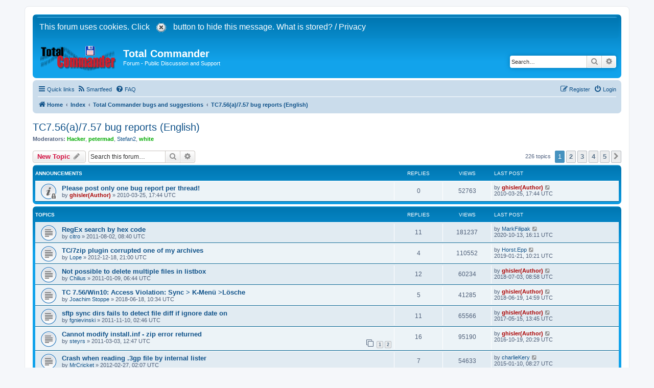

--- FILE ---
content_type: text/html; charset=UTF-8
request_url: https://www.ghisler.ch/board/viewforum.php?f=21&sid=8d943b978ea9d68ac6ae5e7183525bbe
body_size: 11448
content:
<!DOCTYPE html>
<html dir="ltr" lang="en-gb">
<head>
<meta charset="utf-8" />
<meta http-equiv="X-UA-Compatible" content="IE=edge">
<meta name="viewport" content="width=device-width, initial-scale=1" />

<title>TC7.56(a)/7.57 bug reports (English) - Total Commander</title>

	<link rel="alternate" type="application/atom+xml" title="Feed - Total Commander" href="/board/app.php/feed?sid=2eb0f8426163cc49de000bf60b4331fa">			<link rel="alternate" type="application/atom+xml" title="Feed - New Topics" href="/board/app.php/feed/topics?sid=2eb0f8426163cc49de000bf60b4331fa">		<link rel="alternate" type="application/atom+xml" title="Feed - Forum - TC7.56(a)/7.57 bug reports (English)" href="/board/app.php/feed/forum/21?sid=2eb0f8426163cc49de000bf60b4331fa">		
	<link rel="canonical" href="https://www.ghisler.ch/board/viewforum.php?f=21">

<!--
	phpBB style name: prosilver
	Based on style:   prosilver (this is the default phpBB3 style)
	Original author:  Tom Beddard ( http://www.subBlue.com/ )
	Modified by:
-->

<script>
	function pasteN(text){
		if (text != '') document.post.message.value = document.post.message.value + "2[b]" + text + "[/b]\n";
	};
</script>
<link href="./assets/css/font-awesome.min.css?assets_version=290" rel="stylesheet">
<link href="./styles/prosilver/theme/stylesheet.css?assets_version=290" rel="stylesheet">
<link href="./styles/prosilver/theme/en/stylesheet.css?assets_version=290" rel="stylesheet">

<!--[if IE 8]>
	<link href="./styles/prosilver/theme/ie8.css" rel="stylesheet">
<![endif]-->




<!--[if lte IE 9]>
	<link href="./styles/prosilver/theme/tweaks.css?assets_version=290" rel="stylesheet">
<![endif]-->

<link rel="alternate" type="application/atom+xml" title="Total Commander - Atom feed" href="/board/app.php/smartfeed/feed?sid=2eb0f8426163cc49de000bf60b4331fa" />
<link rel="alternate" type="application/rss+xml" title="Total Commander - RSS feed" href="/board/app.php/smartfeed/feed?y=2&amp;sid=2eb0f8426163cc49de000bf60b4331fa" />

<link href="./ext/alfredoramos/simplespoiler/styles/all/theme/css/common.min.css?assets_version=290" rel="stylesheet" media="screen">
<link href="./ext/alfredoramos/simplespoiler/styles/prosilver/theme/css/style.min.css?assets_version=290" rel="stylesheet" media="screen">
<link href="./ext/alfredoramos/simplespoiler/styles/prosilver/theme/css/colors.min.css?assets_version=290" rel="stylesheet" media="screen">
<link href="./ext/ger/modbreak/styles/all/theme/modbreak.css?assets_version=290" rel="stylesheet" media="screen">
<link href="./ext/rmcgirr83/elonw/styles/all/theme/elonw.css?assets_version=290" rel="stylesheet" media="screen">



</head>
<body id="phpbb" class="nojs notouch section-viewforum ltr ">


<div id="wrap" class="wrap">
	<a id="top" class="top-anchor" accesskey="t"></a>
	<div id="page-header">
		<div class="headerbar" role="banner">
		<!-- Ghisler Cookie warning -->
<div id="cookies-warning" class="headerbar" style="">
<form action="#" method="post" name="cookiepost">&nbsp;<font color="white" style="font-size:16px">This forum uses cookies. Click <input type="hidden" name="hide_cookies3" value="yes" />
         <input type="image" src="styles/prosilver/theme/cookie_confirm.gif" alt="X" /> button to hide this message.
        <a href="../ghisler_cookies_policy.htm" style="color: rgb(255,255,255)" >What is stored?</a>&nbsp;/&nbsp;<a href="../privacypolicy.htm" style="color: rgb(255,255,255)" >Privacy</a></font></form>
  <table width="100%" height="0" cellspacing="0" cellpadding="0" border="0" align="center"> 
    <tr>
      <td width="100%" style="font-size:16px"></td>
    </tr>
  </table>
</div>
<!-- end Ghisler Cookie warning -->


			<div class="inner">

			<div id="site-description" class="site-description">
		<a id="logo" class="logo" href="https://www.ghisler.ch/board" title="Home">
					<span class="site_logo"></span>
				</a>
				<h1><a style="color:white" href="https://www.ghisler.com/">Total Commander</a></h1>
				<p>Forum - Public Discussion and Support</p>
				<p class="skiplink"><a href="#start_here">Skip to content</a></p>
			</div>

									<div id="search-box" class="search-box search-header" role="search">
				<form action="./search.php?sid=2eb0f8426163cc49de000bf60b4331fa" method="get" id="search">
				<fieldset>
					<input name="keywords" id="keywords" type="search" maxlength="128" title="Search for keywords" class="inputbox search tiny" size="20" value="" placeholder="Search…" />
					<button class="button button-search" type="submit" title="Search">
						<i class="icon fa-search fa-fw" aria-hidden="true"></i><span class="sr-only">Search</span>
					</button>
					<a href="./search.php?sid=2eb0f8426163cc49de000bf60b4331fa" class="button button-search-end" title="Advanced search">
						<i class="icon fa-cog fa-fw" aria-hidden="true"></i><span class="sr-only">Advanced search</span>
					</a>
					<input type="hidden" name="sid" value="2eb0f8426163cc49de000bf60b4331fa" />

				</fieldset>
				</form>
			</div>
						
			</div>
					</div>
				<div class="navbar" role="navigation">
	<div class="inner">

	<ul id="nav-main" class="nav-main linklist" role="menubar">

		<li id="quick-links" class="quick-links dropdown-container responsive-menu" data-skip-responsive="true">
			<a href="#" class="dropdown-trigger">
				<i class="icon fa-bars fa-fw" aria-hidden="true"></i><span>Quick links</span>
			</a>
			<div class="dropdown">
				<div class="pointer"><div class="pointer-inner"></div></div>
				<ul class="dropdown-contents" role="menu">
					
											<li class="separator"></li>
																									<li>
								<a href="./search.php?search_id=unanswered&amp;sid=2eb0f8426163cc49de000bf60b4331fa" role="menuitem">
									<i class="icon fa-file-o fa-fw icon-gray" aria-hidden="true"></i><span>Unanswered topics</span>
								</a>
							</li>
							<li>
								<a href="./search.php?search_id=active_topics&amp;sid=2eb0f8426163cc49de000bf60b4331fa" role="menuitem">
									<i class="icon fa-file-o fa-fw icon-blue" aria-hidden="true"></i><span>Active topics</span>
								</a>
							</li>
							<li class="separator"></li>
							<li>
								<a href="./search.php?sid=2eb0f8426163cc49de000bf60b4331fa" role="menuitem">
									<i class="icon fa-search fa-fw" aria-hidden="true"></i><span>Search</span>
								</a>
							</li>
					
										<li class="separator"></li>

									</ul>
			</div>
		</li>

		<li data-last-responsive="true">
	<a href="/board/app.php/smartfeed/ui?sid=2eb0f8426163cc49de000bf60b4331fa" title="Smartfeed" role="menuitem">
		<i class="icon fa-rss fa-fw" aria-hidden="true"></i><span>Smartfeed</span>
	</a>
</li>
		<li data-skip-responsive="true">
			<a href="/board/app.php/help/faq?sid=2eb0f8426163cc49de000bf60b4331fa" rel="help" title="Frequently Asked Questions" role="menuitem">
				<i class="icon fa-question-circle fa-fw" aria-hidden="true"></i><span>FAQ</span>
			</a>
		</li>
						
			<li class="rightside"  data-skip-responsive="true">
			<a href="./ucp.php?mode=login&amp;redirect=viewforum.php%3Ff%3D21&amp;sid=2eb0f8426163cc49de000bf60b4331fa" title="Login" accesskey="x" role="menuitem">
				<i class="icon fa-power-off fa-fw" aria-hidden="true"></i><span>Login</span>
			</a>
		</li>
					<li class="rightside" data-skip-responsive="true">
				<a href="./ucp.php?mode=register&amp;sid=2eb0f8426163cc49de000bf60b4331fa" role="menuitem">
					<i class="icon fa-pencil-square-o  fa-fw" aria-hidden="true"></i><span>Register</span>
				</a>
			</li>
						</ul>

	<ul id="nav-breadcrumbs" class="nav-breadcrumbs linklist navlinks" role="menubar">
				
		
		<li class="breadcrumbs" itemscope itemtype="https://schema.org/BreadcrumbList">

							<span class="crumb" itemtype="https://schema.org/ListItem" itemprop="itemListElement" itemscope><a itemprop="item" href="https://www.ghisler.ch/board" data-navbar-reference="home"><i class="icon fa-home fa-fw" aria-hidden="true"></i><span itemprop="name">Home</span></a><meta itemprop="position" content="1" /></span>
			
							<span class="crumb" itemtype="https://schema.org/ListItem" itemprop="itemListElement" itemscope><a itemprop="item" href="./index.php?sid=2eb0f8426163cc49de000bf60b4331fa" accesskey="h" data-navbar-reference="index"><span itemprop="name">Index</span></a><meta itemprop="position" content="2" /></span>

											
								<span class="crumb" itemtype="https://schema.org/ListItem" itemprop="itemListElement" itemscope data-forum-id="30"><a itemprop="item" href="./viewforum.php?f=30&amp;sid=2eb0f8426163cc49de000bf60b4331fa"><span itemprop="name">Total Commander bugs and suggestions</span></a><meta itemprop="position" content="3" /></span>
															
								<span class="crumb" itemtype="https://schema.org/ListItem" itemprop="itemListElement" itemscope data-forum-id="21"><a itemprop="item" href="./viewforum.php?f=21&amp;sid=2eb0f8426163cc49de000bf60b4331fa"><span itemprop="name">TC7.56(a)/7.57 bug reports (English)</span></a><meta itemprop="position" content="4" /></span>
							
					</li>

		
					<li class="rightside responsive-search">
				<a href="./search.php?sid=2eb0f8426163cc49de000bf60b4331fa" title="View the advanced search options" role="menuitem">
					<i class="icon fa-search fa-fw" aria-hidden="true"></i><span class="sr-only">Search</span>
				</a>
			</li>
			</ul>

	</div>
</div>
	</div>

	
	<a id="start_here" class="anchor"></a>
	<div id="page-body" class="page-body" role="main">
		
		<h2 class="forum-title"><a href="./viewforum.php?f=21&amp;sid=2eb0f8426163cc49de000bf60b4331fa">TC7.56(a)/7.57 bug reports (English)</a></h2>
<div>
	<!-- NOTE: remove the style="display: none" when you want to have the forum description on the forum body -->
	<div style="display: none !important;">Please report only one bug per message!<br /></div>	<p><strong>Moderators:</strong> <a href="./memberlist.php?mode=viewprofile&amp;u=49&amp;sid=2eb0f8426163cc49de000bf60b4331fa" style="color: #00AA00;" class="username-coloured">Hacker</a>, <a href="./memberlist.php?mode=viewprofile&amp;u=33&amp;sid=2eb0f8426163cc49de000bf60b4331fa" style="color: #00AA00;" class="username-coloured">petermad</a>, <a href="./memberlist.php?mode=viewprofile&amp;u=23565&amp;sid=2eb0f8426163cc49de000bf60b4331fa" class="username">Stefan2</a>, <a href="./memberlist.php?mode=viewprofile&amp;u=1956&amp;sid=2eb0f8426163cc49de000bf60b4331fa" style="color: #00AA00;" class="username-coloured">white</a></p></div>



	<div class="action-bar bar-top">

				
		<a href="./posting.php?mode=post&amp;f=21&amp;sid=2eb0f8426163cc49de000bf60b4331fa" class="button" title="Post a new topic">
							<span>New Topic</span> <i class="icon fa-pencil fa-fw" aria-hidden="true"></i>
					</a>
				
			<div class="search-box" role="search">
			<form method="get" id="forum-search" action="./search.php?sid=2eb0f8426163cc49de000bf60b4331fa">
			<fieldset>
				<input class="inputbox search tiny" type="search" name="keywords" id="search_keywords" size="20" placeholder="Search this forum…" />
				<button class="button button-search" type="submit" title="Search">
					<i class="icon fa-search fa-fw" aria-hidden="true"></i><span class="sr-only">Search</span>
				</button>
				<a href="./search.php?fid%5B%5D=21&amp;sid=2eb0f8426163cc49de000bf60b4331fa" class="button button-search-end" title="Advanced search">
					<i class="icon fa-cog fa-fw" aria-hidden="true"></i><span class="sr-only">Advanced search</span>
				</a>
				<input type="hidden" name="fid[0]" value="21" />
<input type="hidden" name="sid" value="2eb0f8426163cc49de000bf60b4331fa" />

			</fieldset>
			</form>
		</div>
	
	<div class="pagination">
				226 topics
					<ul>
		<li class="active"><span>1</span></li>
				<li><a class="button" href="./viewforum.php?f=21&amp;sid=2eb0f8426163cc49de000bf60b4331fa&amp;start=50" role="button">2</a></li>
				<li><a class="button" href="./viewforum.php?f=21&amp;sid=2eb0f8426163cc49de000bf60b4331fa&amp;start=100" role="button">3</a></li>
				<li><a class="button" href="./viewforum.php?f=21&amp;sid=2eb0f8426163cc49de000bf60b4331fa&amp;start=150" role="button">4</a></li>
				<li><a class="button" href="./viewforum.php?f=21&amp;sid=2eb0f8426163cc49de000bf60b4331fa&amp;start=200" role="button">5</a></li>
				<li class="arrow next"><a class="button button-icon-only" href="./viewforum.php?f=21&amp;sid=2eb0f8426163cc49de000bf60b4331fa&amp;start=50" rel="next" role="button"><i class="icon fa-chevron-right fa-fw" aria-hidden="true"></i><span class="sr-only">Next</span></a></li>
	</ul>
			</div>

	</div>




	
			<div class="forumbg announcement">
		<div class="inner">
		<ul class="topiclist">
			<li class="header">
				<dl class="row-item">
					<dt><div class="list-inner">Announcements</div></dt>
					<dd class="posts">Replies</dd>
					<dd class="views">Views</dd>
					<dd class="lastpost"><span>Last post</span></dd>
				</dl>
			</li>
		</ul>
		<ul class="topiclist topics">
	
				<li class="row bg1 announce">
						<dl class="row-item announce_read_locked">
				<dt title="This topic is locked, you cannot edit posts or make further replies.">
										<div class="list-inner">
																		<a href="./viewtopic.php?t=25731&amp;sid=2eb0f8426163cc49de000bf60b4331fa" class="topictitle">Please post only one bug report per thread!</a>																								<br />
						
												<div class="responsive-show" style="display: none;">
							Last post by <a href="./memberlist.php?mode=viewprofile&amp;u=2&amp;sid=2eb0f8426163cc49de000bf60b4331fa" style="color: #AA0000;" class="username-coloured">ghisler(Author)</a> &laquo; <a href="./viewtopic.php?p=198379&amp;sid=2eb0f8426163cc49de000bf60b4331fa#p198379" title="Go to last post"><time datetime="2010-03-25T17:44:17+00:00">2010-03-25, 17:44 UTC</time></a>
													</div>
													
						<div class="topic-poster responsive-hide left-box">
																												by <a href="./memberlist.php?mode=viewprofile&amp;u=2&amp;sid=2eb0f8426163cc49de000bf60b4331fa" style="color: #AA0000;" class="username-coloured">ghisler(Author)</a> &raquo; <time datetime="2010-03-25T17:44:17+00:00">2010-03-25, 17:44 UTC</time>
																				</div>

						
											</div>
				</dt>
				<dd class="posts">0 <dfn>Replies</dfn></dd>
				<dd class="views">52763 <dfn>Views</dfn></dd>
				<dd class="lastpost">
					<span><dfn>Last post </dfn>by <a href="./memberlist.php?mode=viewprofile&amp;u=2&amp;sid=2eb0f8426163cc49de000bf60b4331fa" style="color: #AA0000;" class="username-coloured">ghisler(Author)</a>													<a href="./viewtopic.php?p=198379&amp;sid=2eb0f8426163cc49de000bf60b4331fa#p198379" title="Go to last post">
								<i class="icon fa-external-link-square fa-fw icon-lightgray icon-md" aria-hidden="true"></i><span class="sr-only"></span>
							</a>
												<br /><time datetime="2010-03-25T17:44:17+00:00">2010-03-25, 17:44 UTC</time>
					</span>
				</dd>
			</dl>
					</li>
		
	

			</ul>
		</div>
	</div>
	
			<div class="forumbg">
		<div class="inner">
		<ul class="topiclist">
			<li class="header">
				<dl class="row-item">
					<dt><div class="list-inner">Topics</div></dt>
					<dd class="posts">Replies</dd>
					<dd class="views">Views</dd>
					<dd class="lastpost"><span>Last post</span></dd>
				</dl>
			</li>
		</ul>
		<ul class="topiclist topics">
	
				<li class="row bg2">
						<dl class="row-item topic_read">
				<dt title="No unread posts">
										<div class="list-inner">
																		<a href="./viewtopic.php?t=30236&amp;sid=2eb0f8426163cc49de000bf60b4331fa" class="topictitle">RegEx search by hex code</a>																								<br />
						
												<div class="responsive-show" style="display: none;">
							Last post by <a href="./memberlist.php?mode=viewprofile&amp;u=58391&amp;sid=2eb0f8426163cc49de000bf60b4331fa" class="username">MarkFilipak</a> &laquo; <a href="./viewtopic.php?p=393346&amp;sid=2eb0f8426163cc49de000bf60b4331fa#p393346" title="Go to last post"><time datetime="2020-10-13T16:11:55+00:00">2020-10-13, 16:11 UTC</time></a>
													</div>
														<span class="responsive-show left-box" style="display: none;">Replies: <strong>11</strong></span>
													
						<div class="topic-poster responsive-hide left-box">
																												by <a href="./memberlist.php?mode=viewprofile&amp;u=305588&amp;sid=2eb0f8426163cc49de000bf60b4331fa" class="username">citro</a> &raquo; <time datetime="2011-08-02T08:40:25+00:00">2011-08-02, 08:40 UTC</time>
																				</div>

						
											</div>
				</dt>
				<dd class="posts">11 <dfn>Replies</dfn></dd>
				<dd class="views">181237 <dfn>Views</dfn></dd>
				<dd class="lastpost">
					<span><dfn>Last post </dfn>by <a href="./memberlist.php?mode=viewprofile&amp;u=58391&amp;sid=2eb0f8426163cc49de000bf60b4331fa" class="username">MarkFilipak</a>													<a href="./viewtopic.php?p=393346&amp;sid=2eb0f8426163cc49de000bf60b4331fa#p393346" title="Go to last post">
								<i class="icon fa-external-link-square fa-fw icon-lightgray icon-md" aria-hidden="true"></i><span class="sr-only"></span>
							</a>
												<br /><time datetime="2020-10-13T16:11:55+00:00">2020-10-13, 16:11 UTC</time>
					</span>
				</dd>
			</dl>
					</li>
		
	

	
	
				<li class="row bg1">
						<dl class="row-item topic_read">
				<dt title="No unread posts">
										<div class="list-inner">
																		<a href="./viewtopic.php?t=36029&amp;sid=2eb0f8426163cc49de000bf60b4331fa" class="topictitle">TC/7zip plugin corrupted one of my archives</a>																								<br />
						
												<div class="responsive-show" style="display: none;">
							Last post by <a href="./memberlist.php?mode=viewprofile&amp;u=60&amp;sid=2eb0f8426163cc49de000bf60b4331fa" class="username">Horst.Epp</a> &laquo; <a href="./viewtopic.php?p=350884&amp;sid=2eb0f8426163cc49de000bf60b4331fa#p350884" title="Go to last post"><time datetime="2019-01-21T10:21:09+00:00">2019-01-21, 10:21 UTC</time></a>
													</div>
														<span class="responsive-show left-box" style="display: none;">Replies: <strong>4</strong></span>
													
						<div class="topic-poster responsive-hide left-box">
																												by <a href="./memberlist.php?mode=viewprofile&amp;u=123775&amp;sid=2eb0f8426163cc49de000bf60b4331fa" class="username">Lope</a> &raquo; <time datetime="2012-12-18T21:00:02+00:00">2012-12-18, 21:00 UTC</time>
																				</div>

						
											</div>
				</dt>
				<dd class="posts">4 <dfn>Replies</dfn></dd>
				<dd class="views">110552 <dfn>Views</dfn></dd>
				<dd class="lastpost">
					<span><dfn>Last post </dfn>by <a href="./memberlist.php?mode=viewprofile&amp;u=60&amp;sid=2eb0f8426163cc49de000bf60b4331fa" class="username">Horst.Epp</a>													<a href="./viewtopic.php?p=350884&amp;sid=2eb0f8426163cc49de000bf60b4331fa#p350884" title="Go to last post">
								<i class="icon fa-external-link-square fa-fw icon-lightgray icon-md" aria-hidden="true"></i><span class="sr-only"></span>
							</a>
												<br /><time datetime="2019-01-21T10:21:09+00:00">2019-01-21, 10:21 UTC</time>
					</span>
				</dd>
			</dl>
					</li>
		
	

	
	
				<li class="row bg2">
						<dl class="row-item topic_read">
				<dt title="No unread posts">
										<div class="list-inner">
																		<a href="./viewtopic.php?t=28305&amp;sid=2eb0f8426163cc49de000bf60b4331fa" class="topictitle">Not possible to delete multiple files in listbox</a>																								<br />
						
												<div class="responsive-show" style="display: none;">
							Last post by <a href="./memberlist.php?mode=viewprofile&amp;u=2&amp;sid=2eb0f8426163cc49de000bf60b4331fa" style="color: #AA0000;" class="username-coloured">ghisler(Author)</a> &laquo; <a href="./viewtopic.php?p=343604&amp;sid=2eb0f8426163cc49de000bf60b4331fa#p343604" title="Go to last post"><time datetime="2018-07-03T08:58:42+00:00">2018-07-03, 08:58 UTC</time></a>
													</div>
														<span class="responsive-show left-box" style="display: none;">Replies: <strong>12</strong></span>
													
						<div class="topic-poster responsive-hide left-box">
																												by <a href="./memberlist.php?mode=viewprofile&amp;u=165850&amp;sid=2eb0f8426163cc49de000bf60b4331fa" class="username">Chilius</a> &raquo; <time datetime="2011-01-09T06:44:41+00:00">2011-01-09, 06:44 UTC</time>
																				</div>

						
											</div>
				</dt>
				<dd class="posts">12 <dfn>Replies</dfn></dd>
				<dd class="views">60234 <dfn>Views</dfn></dd>
				<dd class="lastpost">
					<span><dfn>Last post </dfn>by <a href="./memberlist.php?mode=viewprofile&amp;u=2&amp;sid=2eb0f8426163cc49de000bf60b4331fa" style="color: #AA0000;" class="username-coloured">ghisler(Author)</a>													<a href="./viewtopic.php?p=343604&amp;sid=2eb0f8426163cc49de000bf60b4331fa#p343604" title="Go to last post">
								<i class="icon fa-external-link-square fa-fw icon-lightgray icon-md" aria-hidden="true"></i><span class="sr-only"></span>
							</a>
												<br /><time datetime="2018-07-03T08:58:42+00:00">2018-07-03, 08:58 UTC</time>
					</span>
				</dd>
			</dl>
					</li>
		
	

	
	
				<li class="row bg1">
						<dl class="row-item topic_read">
				<dt title="No unread posts">
										<div class="list-inner">
																		<a href="./viewtopic.php?t=50146&amp;sid=2eb0f8426163cc49de000bf60b4331fa" class="topictitle">TC 7.56/Win10: Access Violation: Sync &gt; K-Menü &gt;Lösche</a>																								<br />
						
												<div class="responsive-show" style="display: none;">
							Last post by <a href="./memberlist.php?mode=viewprofile&amp;u=2&amp;sid=2eb0f8426163cc49de000bf60b4331fa" style="color: #AA0000;" class="username-coloured">ghisler(Author)</a> &laquo; <a href="./viewtopic.php?p=343088&amp;sid=2eb0f8426163cc49de000bf60b4331fa#p343088" title="Go to last post"><time datetime="2018-06-19T14:59:43+00:00">2018-06-19, 14:59 UTC</time></a>
													</div>
														<span class="responsive-show left-box" style="display: none;">Replies: <strong>5</strong></span>
													
						<div class="topic-poster responsive-hide left-box">
																												by <a href="./memberlist.php?mode=viewprofile&amp;u=502411&amp;sid=2eb0f8426163cc49de000bf60b4331fa" class="username">Joachim Stoppe</a> &raquo; <time datetime="2018-06-18T10:34:22+00:00">2018-06-18, 10:34 UTC</time>
																				</div>

						
											</div>
				</dt>
				<dd class="posts">5 <dfn>Replies</dfn></dd>
				<dd class="views">41285 <dfn>Views</dfn></dd>
				<dd class="lastpost">
					<span><dfn>Last post </dfn>by <a href="./memberlist.php?mode=viewprofile&amp;u=2&amp;sid=2eb0f8426163cc49de000bf60b4331fa" style="color: #AA0000;" class="username-coloured">ghisler(Author)</a>													<a href="./viewtopic.php?p=343088&amp;sid=2eb0f8426163cc49de000bf60b4331fa#p343088" title="Go to last post">
								<i class="icon fa-external-link-square fa-fw icon-lightgray icon-md" aria-hidden="true"></i><span class="sr-only"></span>
							</a>
												<br /><time datetime="2018-06-19T14:59:43+00:00">2018-06-19, 14:59 UTC</time>
					</span>
				</dd>
			</dl>
					</li>
		
	

	
	
				<li class="row bg2">
						<dl class="row-item topic_read">
				<dt title="No unread posts">
										<div class="list-inner">
																		<a href="./viewtopic.php?t=32442&amp;sid=2eb0f8426163cc49de000bf60b4331fa" class="topictitle">sftp sync dirs fails to detect file diff if ignore date on</a>																								<br />
						
												<div class="responsive-show" style="display: none;">
							Last post by <a href="./memberlist.php?mode=viewprofile&amp;u=2&amp;sid=2eb0f8426163cc49de000bf60b4331fa" style="color: #AA0000;" class="username-coloured">ghisler(Author)</a> &laquo; <a href="./viewtopic.php?p=328536&amp;sid=2eb0f8426163cc49de000bf60b4331fa#p328536" title="Go to last post"><time datetime="2017-05-15T13:45:47+00:00">2017-05-15, 13:45 UTC</time></a>
													</div>
														<span class="responsive-show left-box" style="display: none;">Replies: <strong>11</strong></span>
													
						<div class="topic-poster responsive-hide left-box">
																												by <a href="./memberlist.php?mode=viewprofile&amp;u=378223&amp;sid=2eb0f8426163cc49de000bf60b4331fa" class="username">fgnievinski</a> &raquo; <time datetime="2011-11-10T02:46:01+00:00">2011-11-10, 02:46 UTC</time>
																				</div>

						
											</div>
				</dt>
				<dd class="posts">11 <dfn>Replies</dfn></dd>
				<dd class="views">65566 <dfn>Views</dfn></dd>
				<dd class="lastpost">
					<span><dfn>Last post </dfn>by <a href="./memberlist.php?mode=viewprofile&amp;u=2&amp;sid=2eb0f8426163cc49de000bf60b4331fa" style="color: #AA0000;" class="username-coloured">ghisler(Author)</a>													<a href="./viewtopic.php?p=328536&amp;sid=2eb0f8426163cc49de000bf60b4331fa#p328536" title="Go to last post">
								<i class="icon fa-external-link-square fa-fw icon-lightgray icon-md" aria-hidden="true"></i><span class="sr-only"></span>
							</a>
												<br /><time datetime="2017-05-15T13:45:47+00:00">2017-05-15, 13:45 UTC</time>
					</span>
				</dd>
			</dl>
					</li>
		
	

	
	
				<li class="row bg1">
						<dl class="row-item topic_read">
				<dt title="No unread posts">
										<div class="list-inner">
																		<a href="./viewtopic.php?t=28811&amp;sid=2eb0f8426163cc49de000bf60b4331fa" class="topictitle">Cannot modify install.inf - zip error returned</a>																								<br />
						
												<div class="responsive-show" style="display: none;">
							Last post by <a href="./memberlist.php?mode=viewprofile&amp;u=2&amp;sid=2eb0f8426163cc49de000bf60b4331fa" style="color: #AA0000;" class="username-coloured">ghisler(Author)</a> &laquo; <a href="./viewtopic.php?p=318985&amp;sid=2eb0f8426163cc49de000bf60b4331fa#p318985" title="Go to last post"><time datetime="2016-10-19T20:29:38+00:00">2016-10-19, 20:29 UTC</time></a>
													</div>
														<span class="responsive-show left-box" style="display: none;">Replies: <strong>16</strong></span>
													
						<div class="topic-poster responsive-hide left-box">
																												by <a href="./memberlist.php?mode=viewprofile&amp;u=200828&amp;sid=2eb0f8426163cc49de000bf60b4331fa" class="username">steyrs</a> &raquo; <time datetime="2011-03-03T12:47:42+00:00">2011-03-03, 12:47 UTC</time>
																				</div>

												<div class="pagination">
							<span><i class="icon fa-clone fa-fw" aria-hidden="true"></i></span>
							<ul>
															<li><a class="button" href="./viewtopic.php?t=28811&amp;sid=2eb0f8426163cc49de000bf60b4331fa">1</a></li>
																							<li><a class="button" href="./viewtopic.php?t=28811&amp;sid=2eb0f8426163cc49de000bf60b4331fa&amp;start=15">2</a></li>
																																													</ul>
						</div>
						
											</div>
				</dt>
				<dd class="posts">16 <dfn>Replies</dfn></dd>
				<dd class="views">95190 <dfn>Views</dfn></dd>
				<dd class="lastpost">
					<span><dfn>Last post </dfn>by <a href="./memberlist.php?mode=viewprofile&amp;u=2&amp;sid=2eb0f8426163cc49de000bf60b4331fa" style="color: #AA0000;" class="username-coloured">ghisler(Author)</a>													<a href="./viewtopic.php?p=318985&amp;sid=2eb0f8426163cc49de000bf60b4331fa#p318985" title="Go to last post">
								<i class="icon fa-external-link-square fa-fw icon-lightgray icon-md" aria-hidden="true"></i><span class="sr-only"></span>
							</a>
												<br /><time datetime="2016-10-19T20:29:38+00:00">2016-10-19, 20:29 UTC</time>
					</span>
				</dd>
			</dl>
					</li>
		
	

	
	
				<li class="row bg2">
						<dl class="row-item topic_read">
				<dt title="No unread posts">
										<div class="list-inner">
																		<a href="./viewtopic.php?t=33804&amp;sid=2eb0f8426163cc49de000bf60b4331fa" class="topictitle">Crash when reading .3gp file by internal lister</a>																								<br />
						
												<div class="responsive-show" style="display: none;">
							Last post by <a href="./memberlist.php?mode=viewprofile&amp;u=472855&amp;sid=2eb0f8426163cc49de000bf60b4331fa" class="username">charlieKery</a> &laquo; <a href="./viewtopic.php?p=291741&amp;sid=2eb0f8426163cc49de000bf60b4331fa#p291741" title="Go to last post"><time datetime="2015-01-10T08:27:17+00:00">2015-01-10, 08:27 UTC</time></a>
													</div>
														<span class="responsive-show left-box" style="display: none;">Replies: <strong>7</strong></span>
													
						<div class="topic-poster responsive-hide left-box">
																												by <a href="./memberlist.php?mode=viewprofile&amp;u=85074&amp;sid=2eb0f8426163cc49de000bf60b4331fa" class="username">MrCricket</a> &raquo; <time datetime="2012-02-27T02:07:21+00:00">2012-02-27, 02:07 UTC</time>
																				</div>

						
											</div>
				</dt>
				<dd class="posts">7 <dfn>Replies</dfn></dd>
				<dd class="views">54633 <dfn>Views</dfn></dd>
				<dd class="lastpost">
					<span><dfn>Last post </dfn>by <a href="./memberlist.php?mode=viewprofile&amp;u=472855&amp;sid=2eb0f8426163cc49de000bf60b4331fa" class="username">charlieKery</a>													<a href="./viewtopic.php?p=291741&amp;sid=2eb0f8426163cc49de000bf60b4331fa#p291741" title="Go to last post">
								<i class="icon fa-external-link-square fa-fw icon-lightgray icon-md" aria-hidden="true"></i><span class="sr-only"></span>
							</a>
												<br /><time datetime="2015-01-10T08:27:17+00:00">2015-01-10, 08:27 UTC</time>
					</span>
				</dd>
			</dl>
					</li>
		
	

	
	
				<li class="row bg1">
						<dl class="row-item topic_read">
				<dt title="No unread posts">
										<div class="list-inner">
																		<a href="./viewtopic.php?t=28753&amp;sid=2eb0f8426163cc49de000bf60b4331fa" class="topictitle">Synchronisation over FTP misses changed files in text mode</a>																								<br />
						
												<div class="responsive-show" style="display: none;">
							Last post by <a href="./memberlist.php?mode=viewprofile&amp;u=470690&amp;sid=2eb0f8426163cc49de000bf60b4331fa" class="username">kristalharri</a> &laquo; <a href="./viewtopic.php?p=278765&amp;sid=2eb0f8426163cc49de000bf60b4331fa#p278765" title="Go to last post"><time datetime="2014-02-03T05:38:20+00:00">2014-02-03, 05:38 UTC</time></a>
													</div>
														<span class="responsive-show left-box" style="display: none;">Replies: <strong>7</strong></span>
													
						<div class="topic-poster responsive-hide left-box">
																												by <a href="./memberlist.php?mode=viewprofile&amp;u=195113&amp;sid=2eb0f8426163cc49de000bf60b4331fa" class="username">mk</a> &raquo; <time datetime="2011-02-23T08:33:45+00:00">2011-02-23, 08:33 UTC</time>
																				</div>

						
											</div>
				</dt>
				<dd class="posts">7 <dfn>Replies</dfn></dd>
				<dd class="views">60247 <dfn>Views</dfn></dd>
				<dd class="lastpost">
					<span><dfn>Last post </dfn>by <a href="./memberlist.php?mode=viewprofile&amp;u=470690&amp;sid=2eb0f8426163cc49de000bf60b4331fa" class="username">kristalharri</a>													<a href="./viewtopic.php?p=278765&amp;sid=2eb0f8426163cc49de000bf60b4331fa#p278765" title="Go to last post">
								<i class="icon fa-external-link-square fa-fw icon-lightgray icon-md" aria-hidden="true"></i><span class="sr-only"></span>
							</a>
												<br /><time datetime="2014-02-03T05:38:20+00:00">2014-02-03, 05:38 UTC</time>
					</span>
				</dd>
			</dl>
					</li>
		
	

	
	
				<li class="row bg2">
						<dl class="row-item topic_read">
				<dt title="No unread posts">
										<div class="list-inner">
																		<a href="./viewtopic.php?t=37441&amp;sid=2eb0f8426163cc49de000bf60b4331fa" class="topictitle">Custom column sorting bug in 8.01 final</a>																								<br />
						
												<div class="responsive-show" style="display: none;">
							Last post by <a href="./memberlist.php?mode=viewprofile&amp;u=9271&amp;sid=2eb0f8426163cc49de000bf60b4331fa" class="username">Zom-B</a> &laquo; <a href="./viewtopic.php?p=266630&amp;sid=2eb0f8426163cc49de000bf60b4331fa#p266630" title="Go to last post"><time datetime="2013-07-01T11:18:17+00:00">2013-07-01, 11:18 UTC</time></a>
													</div>
														<span class="responsive-show left-box" style="display: none;">Replies: <strong>4</strong></span>
													
						<div class="topic-poster responsive-hide left-box">
																												by <a href="./memberlist.php?mode=viewprofile&amp;u=9271&amp;sid=2eb0f8426163cc49de000bf60b4331fa" class="username">Zom-B</a> &raquo; <time datetime="2013-06-30T21:09:56+00:00">2013-06-30, 21:09 UTC</time>
																				</div>

						
											</div>
				</dt>
				<dd class="posts">4 <dfn>Replies</dfn></dd>
				<dd class="views">46537 <dfn>Views</dfn></dd>
				<dd class="lastpost">
					<span><dfn>Last post </dfn>by <a href="./memberlist.php?mode=viewprofile&amp;u=9271&amp;sid=2eb0f8426163cc49de000bf60b4331fa" class="username">Zom-B</a>													<a href="./viewtopic.php?p=266630&amp;sid=2eb0f8426163cc49de000bf60b4331fa#p266630" title="Go to last post">
								<i class="icon fa-external-link-square fa-fw icon-lightgray icon-md" aria-hidden="true"></i><span class="sr-only"></span>
							</a>
												<br /><time datetime="2013-07-01T11:18:17+00:00">2013-07-01, 11:18 UTC</time>
					</span>
				</dd>
			</dl>
					</li>
		
	

	
	
				<li class="row bg1">
						<dl class="row-item topic_read">
				<dt title="No unread posts">
										<div class="list-inner">
																		<a href="./viewtopic.php?t=29860&amp;sid=2eb0f8426163cc49de000bf60b4331fa" class="topictitle">Copy bug : it's total commander or windows 7 64bit?</a>																								<br />
						
												<div class="responsive-show" style="display: none;">
							Last post by <a href="./memberlist.php?mode=viewprofile&amp;u=408627&amp;sid=2eb0f8426163cc49de000bf60b4331fa" class="username">razvitm</a> &laquo; <a href="./viewtopic.php?p=263567&amp;sid=2eb0f8426163cc49de000bf60b4331fa#p263567" title="Go to last post"><time datetime="2013-04-16T15:33:39+00:00">2013-04-16, 15:33 UTC</time></a>
													</div>
														<span class="responsive-show left-box" style="display: none;">Replies: <strong>14</strong></span>
													
						<div class="topic-poster responsive-hide left-box">
																												by <a href="./memberlist.php?mode=viewprofile&amp;u=280795&amp;sid=2eb0f8426163cc49de000bf60b4331fa" class="username">miloso</a> &raquo; <time datetime="2011-07-02T08:39:06+00:00">2011-07-02, 08:39 UTC</time>
																				</div>

						
											</div>
				</dt>
				<dd class="posts">14 <dfn>Replies</dfn></dd>
				<dd class="views">85531 <dfn>Views</dfn></dd>
				<dd class="lastpost">
					<span><dfn>Last post </dfn>by <a href="./memberlist.php?mode=viewprofile&amp;u=408627&amp;sid=2eb0f8426163cc49de000bf60b4331fa" class="username">razvitm</a>													<a href="./viewtopic.php?p=263567&amp;sid=2eb0f8426163cc49de000bf60b4331fa#p263567" title="Go to last post">
								<i class="icon fa-external-link-square fa-fw icon-lightgray icon-md" aria-hidden="true"></i><span class="sr-only"></span>
							</a>
												<br /><time datetime="2013-04-16T15:33:39+00:00">2013-04-16, 15:33 UTC</time>
					</span>
				</dd>
			</dl>
					</li>
		
	

	
	
				<li class="row bg2">
						<dl class="row-item topic_read">
				<dt title="No unread posts">
										<div class="list-inner">
																		<a href="./viewtopic.php?t=36032&amp;sid=2eb0f8426163cc49de000bf60b4331fa" class="topictitle">Wrong paths for pluginbasedir etc</a>																								<br />
						
												<div class="responsive-show" style="display: none;">
							Last post by <a href="./memberlist.php?mode=viewprofile&amp;u=53640&amp;sid=2eb0f8426163cc49de000bf60b4331fa" class="username">MVV</a> &laquo; <a href="./viewtopic.php?p=259141&amp;sid=2eb0f8426163cc49de000bf60b4331fa#p259141" title="Go to last post"><time datetime="2012-12-19T14:25:03+00:00">2012-12-19, 14:25 UTC</time></a>
													</div>
														<span class="responsive-show left-box" style="display: none;">Replies: <strong>2</strong></span>
													
						<div class="topic-poster responsive-hide left-box">
																												by <a href="./memberlist.php?mode=viewprofile&amp;u=123775&amp;sid=2eb0f8426163cc49de000bf60b4331fa" class="username">Lope</a> &raquo; <time datetime="2012-12-18T21:19:27+00:00">2012-12-18, 21:19 UTC</time>
																				</div>

						
											</div>
				</dt>
				<dd class="posts">2 <dfn>Replies</dfn></dd>
				<dd class="views">41578 <dfn>Views</dfn></dd>
				<dd class="lastpost">
					<span><dfn>Last post </dfn>by <a href="./memberlist.php?mode=viewprofile&amp;u=53640&amp;sid=2eb0f8426163cc49de000bf60b4331fa" class="username">MVV</a>													<a href="./viewtopic.php?p=259141&amp;sid=2eb0f8426163cc49de000bf60b4331fa#p259141" title="Go to last post">
								<i class="icon fa-external-link-square fa-fw icon-lightgray icon-md" aria-hidden="true"></i><span class="sr-only"></span>
							</a>
												<br /><time datetime="2012-12-19T14:25:03+00:00">2012-12-19, 14:25 UTC</time>
					</span>
				</dd>
			</dl>
					</li>
		
	

	
	
				<li class="row bg1">
						<dl class="row-item topic_read">
				<dt title="No unread posts">
										<div class="list-inner">
																		<a href="./viewtopic.php?t=35329&amp;sid=2eb0f8426163cc49de000bf60b4331fa" class="topictitle">How can I open a .mht file?</a>																								<br />
						
												<div class="responsive-show" style="display: none;">
							Last post by <a href="./memberlist.php?mode=viewprofile&amp;u=6739&amp;sid=2eb0f8426163cc49de000bf60b4331fa" class="username">HolgerK</a> &laquo; <a href="./viewtopic.php?p=254856&amp;sid=2eb0f8426163cc49de000bf60b4331fa#p254856" title="Go to last post"><time datetime="2012-09-02T09:37:01+00:00">2012-09-02, 09:37 UTC</time></a>
													</div>
														<span class="responsive-show left-box" style="display: none;">Replies: <strong>2</strong></span>
													
						<div class="topic-poster responsive-hide left-box">
																												by <a href="./memberlist.php?mode=viewprofile&amp;u=393046&amp;sid=2eb0f8426163cc49de000bf60b4331fa" class="username">mdmaksud</a> &raquo; <time datetime="2012-08-30T15:52:51+00:00">2012-08-30, 15:52 UTC</time>
																				</div>

						
											</div>
				</dt>
				<dd class="posts">2 <dfn>Replies</dfn></dd>
				<dd class="views">43107 <dfn>Views</dfn></dd>
				<dd class="lastpost">
					<span><dfn>Last post </dfn>by <a href="./memberlist.php?mode=viewprofile&amp;u=6739&amp;sid=2eb0f8426163cc49de000bf60b4331fa" class="username">HolgerK</a>													<a href="./viewtopic.php?p=254856&amp;sid=2eb0f8426163cc49de000bf60b4331fa#p254856" title="Go to last post">
								<i class="icon fa-external-link-square fa-fw icon-lightgray icon-md" aria-hidden="true"></i><span class="sr-only"></span>
							</a>
												<br /><time datetime="2012-09-02T09:37:01+00:00">2012-09-02, 09:37 UTC</time>
					</span>
				</dd>
			</dl>
					</li>
		
	

	
	
				<li class="row bg2">
						<dl class="row-item topic_read">
				<dt title="No unread posts">
										<div class="list-inner">
																		<a href="./viewtopic.php?t=28665&amp;sid=2eb0f8426163cc49de000bf60b4331fa" class="topictitle">[Solved] Breadcrumbs for virtual folders slow under win 7x64</a>																								<br />
						
												<div class="responsive-show" style="display: none;">
							Last post by <a href="./memberlist.php?mode=viewprofile&amp;u=2&amp;sid=2eb0f8426163cc49de000bf60b4331fa" style="color: #AA0000;" class="username-coloured">ghisler(Author)</a> &laquo; <a href="./viewtopic.php?p=252153&amp;sid=2eb0f8426163cc49de000bf60b4331fa#p252153" title="Go to last post"><time datetime="2012-07-12T12:54:32+00:00">2012-07-12, 12:54 UTC</time></a>
													</div>
														<span class="responsive-show left-box" style="display: none;">Replies: <strong>22</strong></span>
													
						<div class="topic-poster responsive-hide left-box">
																												by <a href="./memberlist.php?mode=viewprofile&amp;u=33&amp;sid=2eb0f8426163cc49de000bf60b4331fa" style="color: #00AA00;" class="username-coloured">petermad</a> &raquo; <time datetime="2011-02-13T02:24:11+00:00">2011-02-13, 02:24 UTC</time>
																				</div>

												<div class="pagination">
							<span><i class="icon fa-clone fa-fw" aria-hidden="true"></i></span>
							<ul>
															<li><a class="button" href="./viewtopic.php?t=28665&amp;sid=2eb0f8426163cc49de000bf60b4331fa">1</a></li>
																							<li><a class="button" href="./viewtopic.php?t=28665&amp;sid=2eb0f8426163cc49de000bf60b4331fa&amp;start=15">2</a></li>
																																													</ul>
						</div>
						
											</div>
				</dt>
				<dd class="posts">22 <dfn>Replies</dfn></dd>
				<dd class="views">104115 <dfn>Views</dfn></dd>
				<dd class="lastpost">
					<span><dfn>Last post </dfn>by <a href="./memberlist.php?mode=viewprofile&amp;u=2&amp;sid=2eb0f8426163cc49de000bf60b4331fa" style="color: #AA0000;" class="username-coloured">ghisler(Author)</a>													<a href="./viewtopic.php?p=252153&amp;sid=2eb0f8426163cc49de000bf60b4331fa#p252153" title="Go to last post">
								<i class="icon fa-external-link-square fa-fw icon-lightgray icon-md" aria-hidden="true"></i><span class="sr-only"></span>
							</a>
												<br /><time datetime="2012-07-12T12:54:32+00:00">2012-07-12, 12:54 UTC</time>
					</span>
				</dd>
			</dl>
					</li>
		
	

	
	
				<li class="row bg1">
						<dl class="row-item topic_read">
				<dt title="No unread posts">
										<div class="list-inner">
																		<a href="./viewtopic.php?t=34779&amp;sid=2eb0f8426163cc49de000bf60b4331fa" class="topictitle">Scrolling selection: Hard/impossible to slowly scroll down</a>																								<br />
						
												<div class="responsive-show" style="display: none;">
							Last post by <a href="./memberlist.php?mode=viewprofile&amp;u=26726&amp;sid=2eb0f8426163cc49de000bf60b4331fa" class="username">Rekrul</a> &laquo; <a href="./viewtopic.php?p=250799&amp;sid=2eb0f8426163cc49de000bf60b4331fa#p250799" title="Go to last post"><time datetime="2012-06-19T07:47:25+00:00">2012-06-19, 07:47 UTC</time></a>
													</div>
														<span class="responsive-show left-box" style="display: none;">Replies: <strong>4</strong></span>
													
						<div class="topic-poster responsive-hide left-box">
																												by <a href="./memberlist.php?mode=viewprofile&amp;u=26726&amp;sid=2eb0f8426163cc49de000bf60b4331fa" class="username">Rekrul</a> &raquo; <time datetime="2012-06-18T08:22:03+00:00">2012-06-18, 08:22 UTC</time>
																				</div>

						
											</div>
				</dt>
				<dd class="posts">4 <dfn>Replies</dfn></dd>
				<dd class="views">47511 <dfn>Views</dfn></dd>
				<dd class="lastpost">
					<span><dfn>Last post </dfn>by <a href="./memberlist.php?mode=viewprofile&amp;u=26726&amp;sid=2eb0f8426163cc49de000bf60b4331fa" class="username">Rekrul</a>													<a href="./viewtopic.php?p=250799&amp;sid=2eb0f8426163cc49de000bf60b4331fa#p250799" title="Go to last post">
								<i class="icon fa-external-link-square fa-fw icon-lightgray icon-md" aria-hidden="true"></i><span class="sr-only"></span>
							</a>
												<br /><time datetime="2012-06-19T07:47:25+00:00">2012-06-19, 07:47 UTC</time>
					</span>
				</dd>
			</dl>
					</li>
		
	

	
	
				<li class="row bg2">
						<dl class="row-item topic_read">
				<dt title="No unread posts">
										<div class="list-inner">
																		<a href="./viewtopic.php?t=34618&amp;sid=2eb0f8426163cc49de000bf60b4331fa" class="topictitle">[TC 7.56a] Internal ZIP packer corrupts Silverlight packages</a>																								<br />
						
												<div class="responsive-show" style="display: none;">
							Last post by <a href="./memberlist.php?mode=viewprofile&amp;u=2&amp;sid=2eb0f8426163cc49de000bf60b4331fa" style="color: #AA0000;" class="username-coloured">ghisler(Author)</a> &laquo; <a href="./viewtopic.php?p=250075&amp;sid=2eb0f8426163cc49de000bf60b4331fa#p250075" title="Go to last post"><time datetime="2012-06-07T10:48:44+00:00">2012-06-07, 10:48 UTC</time></a>
													</div>
														<span class="responsive-show left-box" style="display: none;">Replies: <strong>7</strong></span>
													
						<div class="topic-poster responsive-hide left-box">
																												by <a href="./memberlist.php?mode=viewprofile&amp;u=392282&amp;sid=2eb0f8426163cc49de000bf60b4331fa" class="username">Gene</a> &raquo; <time datetime="2012-05-31T07:26:19+00:00">2012-05-31, 07:26 UTC</time>
																				</div>

						
											</div>
				</dt>
				<dd class="posts">7 <dfn>Replies</dfn></dd>
				<dd class="views">52115 <dfn>Views</dfn></dd>
				<dd class="lastpost">
					<span><dfn>Last post </dfn>by <a href="./memberlist.php?mode=viewprofile&amp;u=2&amp;sid=2eb0f8426163cc49de000bf60b4331fa" style="color: #AA0000;" class="username-coloured">ghisler(Author)</a>													<a href="./viewtopic.php?p=250075&amp;sid=2eb0f8426163cc49de000bf60b4331fa#p250075" title="Go to last post">
								<i class="icon fa-external-link-square fa-fw icon-lightgray icon-md" aria-hidden="true"></i><span class="sr-only"></span>
							</a>
												<br /><time datetime="2012-06-07T10:48:44+00:00">2012-06-07, 10:48 UTC</time>
					</span>
				</dd>
			</dl>
					</li>
		
	

	
	
				<li class="row bg1">
						<dl class="row-item topic_read">
				<dt title="No unread posts">
										<div class="list-inner">
																		<a href="./viewtopic.php?t=33662&amp;sid=2eb0f8426163cc49de000bf60b4331fa" class="topictitle">Delete/Copy werite protection error becouse of...antivirus?</a>																								<br />
						
												<div class="responsive-show" style="display: none;">
							Last post by <a href="./memberlist.php?mode=viewprofile&amp;u=385626&amp;sid=2eb0f8426163cc49de000bf60b4331fa" class="username">umbra</a> &laquo; <a href="./viewtopic.php?p=249811&amp;sid=2eb0f8426163cc49de000bf60b4331fa#p249811" title="Go to last post"><time datetime="2012-06-03T17:02:51+00:00">2012-06-03, 17:02 UTC</time></a>
													</div>
														<span class="responsive-show left-box" style="display: none;">Replies: <strong>7</strong></span>
													
						<div class="topic-poster responsive-hide left-box">
																												by <a href="./memberlist.php?mode=viewprofile&amp;u=27469&amp;sid=2eb0f8426163cc49de000bf60b4331fa" class="username">Max Born</a> &raquo; <time datetime="2012-02-15T13:15:06+00:00">2012-02-15, 13:15 UTC</time>
																				</div>

						
											</div>
				</dt>
				<dd class="posts">7 <dfn>Replies</dfn></dd>
				<dd class="views">52169 <dfn>Views</dfn></dd>
				<dd class="lastpost">
					<span><dfn>Last post </dfn>by <a href="./memberlist.php?mode=viewprofile&amp;u=385626&amp;sid=2eb0f8426163cc49de000bf60b4331fa" class="username">umbra</a>													<a href="./viewtopic.php?p=249811&amp;sid=2eb0f8426163cc49de000bf60b4331fa#p249811" title="Go to last post">
								<i class="icon fa-external-link-square fa-fw icon-lightgray icon-md" aria-hidden="true"></i><span class="sr-only"></span>
							</a>
												<br /><time datetime="2012-06-03T17:02:51+00:00">2012-06-03, 17:02 UTC</time>
					</span>
				</dd>
			</dl>
					</li>
		
	

	
	
				<li class="row bg2">
						<dl class="row-item topic_read">
				<dt title="No unread posts">
										<div class="list-inner">
																		<a href="./viewtopic.php?t=33181&amp;sid=2eb0f8426163cc49de000bf60b4331fa" class="topictitle">Error with large archive extract on ssd disk</a>																								<br />
						
												<div class="responsive-show" style="display: none;">
							Last post by <a href="./memberlist.php?mode=viewprofile&amp;u=2&amp;sid=2eb0f8426163cc49de000bf60b4331fa" style="color: #AA0000;" class="username-coloured">ghisler(Author)</a> &laquo; <a href="./viewtopic.php?p=249486&amp;sid=2eb0f8426163cc49de000bf60b4331fa#p249486" title="Go to last post"><time datetime="2012-05-30T13:30:48+00:00">2012-05-30, 13:30 UTC</time></a>
													</div>
														<span class="responsive-show left-box" style="display: none;">Replies: <strong>9</strong></span>
													
						<div class="topic-poster responsive-hide left-box">
																												by <a href="./memberlist.php?mode=viewprofile&amp;u=107320&amp;sid=2eb0f8426163cc49de000bf60b4331fa" class="username">bob74</a> &raquo; <time datetime="2012-01-10T11:45:46+00:00">2012-01-10, 11:45 UTC</time>
																				</div>

						
											</div>
				</dt>
				<dd class="posts">9 <dfn>Replies</dfn></dd>
				<dd class="views">56037 <dfn>Views</dfn></dd>
				<dd class="lastpost">
					<span><dfn>Last post </dfn>by <a href="./memberlist.php?mode=viewprofile&amp;u=2&amp;sid=2eb0f8426163cc49de000bf60b4331fa" style="color: #AA0000;" class="username-coloured">ghisler(Author)</a>													<a href="./viewtopic.php?p=249486&amp;sid=2eb0f8426163cc49de000bf60b4331fa#p249486" title="Go to last post">
								<i class="icon fa-external-link-square fa-fw icon-lightgray icon-md" aria-hidden="true"></i><span class="sr-only"></span>
							</a>
												<br /><time datetime="2012-05-30T13:30:48+00:00">2012-05-30, 13:30 UTC</time>
					</span>
				</dd>
			</dl>
					</li>
		
	

	
	
				<li class="row bg1">
						<dl class="row-item topic_read">
				<dt title="No unread posts">
										<div class="list-inner">
																		<a href="./viewtopic.php?t=29552&amp;sid=2eb0f8426163cc49de000bf60b4331fa" class="topictitle">tcmdx64.exe running wild</a>																								<br />
						
												<div class="responsive-show" style="display: none;">
							Last post by <a href="./memberlist.php?mode=viewprofile&amp;u=73&amp;sid=2eb0f8426163cc49de000bf60b4331fa" class="username">karlchen</a> &laquo; <a href="./viewtopic.php?p=248455&amp;sid=2eb0f8426163cc49de000bf60b4331fa#p248455" title="Go to last post"><time datetime="2012-05-17T23:33:07+00:00">2012-05-17, 23:33 UTC</time></a>
													</div>
														<span class="responsive-show left-box" style="display: none;">Replies: <strong>7</strong></span>
													
						<div class="topic-poster responsive-hide left-box">
																												by <a href="./memberlist.php?mode=viewprofile&amp;u=258081&amp;sid=2eb0f8426163cc49de000bf60b4331fa" class="username">mbruehl</a> &raquo; <time datetime="2011-06-03T16:25:45+00:00">2011-06-03, 16:25 UTC</time>
																				</div>

						
											</div>
				</dt>
				<dd class="posts">7 <dfn>Replies</dfn></dd>
				<dd class="views">55671 <dfn>Views</dfn></dd>
				<dd class="lastpost">
					<span><dfn>Last post </dfn>by <a href="./memberlist.php?mode=viewprofile&amp;u=73&amp;sid=2eb0f8426163cc49de000bf60b4331fa" class="username">karlchen</a>													<a href="./viewtopic.php?p=248455&amp;sid=2eb0f8426163cc49de000bf60b4331fa#p248455" title="Go to last post">
								<i class="icon fa-external-link-square fa-fw icon-lightgray icon-md" aria-hidden="true"></i><span class="sr-only"></span>
							</a>
												<br /><time datetime="2012-05-17T23:33:07+00:00">2012-05-17, 23:33 UTC</time>
					</span>
				</dd>
			</dl>
					</li>
		
	

	
	
				<li class="row bg2">
						<dl class="row-item topic_read">
				<dt title="No unread posts">
										<div class="list-inner">
																		<a href="./viewtopic.php?t=34330&amp;sid=2eb0f8426163cc49de000bf60b4331fa" class="topictitle">Copy NTFS Permissions is missing.</a>																								<br />
						
												<div class="responsive-show" style="display: none;">
							Last post by <a href="./memberlist.php?mode=viewprofile&amp;u=2&amp;sid=2eb0f8426163cc49de000bf60b4331fa" style="color: #AA0000;" class="username-coloured">ghisler(Author)</a> &laquo; <a href="./viewtopic.php?p=247557&amp;sid=2eb0f8426163cc49de000bf60b4331fa#p247557" title="Go to last post"><time datetime="2012-05-03T14:33:13+00:00">2012-05-03, 14:33 UTC</time></a>
													</div>
														<span class="responsive-show left-box" style="display: none;">Replies: <strong>11</strong></span>
													
						<div class="topic-poster responsive-hide left-box">
																												by <a href="./memberlist.php?mode=viewprofile&amp;u=391991&amp;sid=2eb0f8426163cc49de000bf60b4331fa" class="username">Berthold</a> &raquo; <time datetime="2012-04-27T15:31:41+00:00">2012-04-27, 15:31 UTC</time>
																				</div>

						
											</div>
				</dt>
				<dd class="posts">11 <dfn>Replies</dfn></dd>
				<dd class="views">62788 <dfn>Views</dfn></dd>
				<dd class="lastpost">
					<span><dfn>Last post </dfn>by <a href="./memberlist.php?mode=viewprofile&amp;u=2&amp;sid=2eb0f8426163cc49de000bf60b4331fa" style="color: #AA0000;" class="username-coloured">ghisler(Author)</a>													<a href="./viewtopic.php?p=247557&amp;sid=2eb0f8426163cc49de000bf60b4331fa#p247557" title="Go to last post">
								<i class="icon fa-external-link-square fa-fw icon-lightgray icon-md" aria-hidden="true"></i><span class="sr-only"></span>
							</a>
												<br /><time datetime="2012-05-03T14:33:13+00:00">2012-05-03, 14:33 UTC</time>
					</span>
				</dd>
			</dl>
					</li>
		
	

	
	
				<li class="row bg1">
						<dl class="row-item topic_read">
				<dt title="No unread posts">
										<div class="list-inner">
																		<a href="./viewtopic.php?t=30156&amp;sid=2eb0f8426163cc49de000bf60b4331fa" class="topictitle">Scrolling with &quot;letter only&quot; quick search</a>																								<br />
						
												<div class="responsive-show" style="display: none;">
							Last post by <a href="./memberlist.php?mode=viewprofile&amp;u=101735&amp;sid=2eb0f8426163cc49de000bf60b4331fa" class="username">TC00</a> &laquo; <a href="./viewtopic.php?p=247550&amp;sid=2eb0f8426163cc49de000bf60b4331fa#p247550" title="Go to last post"><time datetime="2012-05-03T14:24:58+00:00">2012-05-03, 14:24 UTC</time></a>
													</div>
														<span class="responsive-show left-box" style="display: none;">Replies: <strong>3</strong></span>
													
						<div class="topic-poster responsive-hide left-box">
																												by <a href="./memberlist.php?mode=viewprofile&amp;u=119786&amp;sid=2eb0f8426163cc49de000bf60b4331fa" class="username">9kvD38n6</a> &raquo; <time datetime="2011-07-26T07:27:05+00:00">2011-07-26, 07:27 UTC</time>
																				</div>

						
											</div>
				</dt>
				<dd class="posts">3 <dfn>Replies</dfn></dd>
				<dd class="views">44770 <dfn>Views</dfn></dd>
				<dd class="lastpost">
					<span><dfn>Last post </dfn>by <a href="./memberlist.php?mode=viewprofile&amp;u=101735&amp;sid=2eb0f8426163cc49de000bf60b4331fa" class="username">TC00</a>													<a href="./viewtopic.php?p=247550&amp;sid=2eb0f8426163cc49de000bf60b4331fa#p247550" title="Go to last post">
								<i class="icon fa-external-link-square fa-fw icon-lightgray icon-md" aria-hidden="true"></i><span class="sr-only"></span>
							</a>
												<br /><time datetime="2012-05-03T14:24:58+00:00">2012-05-03, 14:24 UTC</time>
					</span>
				</dd>
			</dl>
					</li>
		
	

	
	
				<li class="row bg2">
						<dl class="row-item topic_read">
				<dt title="No unread posts">
										<div class="list-inner">
																		<a href="./viewtopic.php?t=34300&amp;sid=2eb0f8426163cc49de000bf60b4331fa" class="topictitle">TC 7.57a freezed for a long time when I opened context menu</a>																								<br />
						
												<div class="responsive-show" style="display: none;">
							Last post by <a href="./memberlist.php?mode=viewprofile&amp;u=2&amp;sid=2eb0f8426163cc49de000bf60b4331fa" style="color: #AA0000;" class="username-coloured">ghisler(Author)</a> &laquo; <a href="./viewtopic.php?p=246888&amp;sid=2eb0f8426163cc49de000bf60b4331fa#p246888" title="Go to last post"><time datetime="2012-04-23T12:52:26+00:00">2012-04-23, 12:52 UTC</time></a>
													</div>
														<span class="responsive-show left-box" style="display: none;">Replies: <strong>3</strong></span>
													
						<div class="topic-poster responsive-hide left-box">
																												by <a href="./memberlist.php?mode=viewprofile&amp;u=391913&amp;sid=2eb0f8426163cc49de000bf60b4331fa" class="username">blueglobal</a> &raquo; <time datetime="2012-04-21T19:38:49+00:00">2012-04-21, 19:38 UTC</time>
																				</div>

						
											</div>
				</dt>
				<dd class="posts">3 <dfn>Replies</dfn></dd>
				<dd class="views">43311 <dfn>Views</dfn></dd>
				<dd class="lastpost">
					<span><dfn>Last post </dfn>by <a href="./memberlist.php?mode=viewprofile&amp;u=2&amp;sid=2eb0f8426163cc49de000bf60b4331fa" style="color: #AA0000;" class="username-coloured">ghisler(Author)</a>													<a href="./viewtopic.php?p=246888&amp;sid=2eb0f8426163cc49de000bf60b4331fa#p246888" title="Go to last post">
								<i class="icon fa-external-link-square fa-fw icon-lightgray icon-md" aria-hidden="true"></i><span class="sr-only"></span>
							</a>
												<br /><time datetime="2012-04-23T12:52:26+00:00">2012-04-23, 12:52 UTC</time>
					</span>
				</dd>
			</dl>
					</li>
		
	

	
	
				<li class="row bg1">
						<dl class="row-item topic_read">
				<dt title="No unread posts">
										<div class="list-inner">
																		<a href="./viewtopic.php?t=34284&amp;sid=2eb0f8426163cc49de000bf60b4331fa" class="topictitle">Size of file Field overwites Extension Field</a>																								<br />
						
												<div class="responsive-show" style="display: none;">
							Last post by <a href="./memberlist.php?mode=viewprofile&amp;u=3152&amp;sid=2eb0f8426163cc49de000bf60b4331fa" class="username">kalkzone</a> &laquo; <a href="./viewtopic.php?p=246875&amp;sid=2eb0f8426163cc49de000bf60b4331fa#p246875" title="Go to last post"><time datetime="2012-04-23T05:55:49+00:00">2012-04-23, 05:55 UTC</time></a>
													</div>
														<span class="responsive-show left-box" style="display: none;">Replies: <strong>2</strong></span>
													
						<div class="topic-poster responsive-hide left-box">
																												by <a href="./memberlist.php?mode=viewprofile&amp;u=3152&amp;sid=2eb0f8426163cc49de000bf60b4331fa" class="username">kalkzone</a> &raquo; <time datetime="2012-04-20T10:19:06+00:00">2012-04-20, 10:19 UTC</time>
																				</div>

						
											</div>
				</dt>
				<dd class="posts">2 <dfn>Replies</dfn></dd>
				<dd class="views">41449 <dfn>Views</dfn></dd>
				<dd class="lastpost">
					<span><dfn>Last post </dfn>by <a href="./memberlist.php?mode=viewprofile&amp;u=3152&amp;sid=2eb0f8426163cc49de000bf60b4331fa" class="username">kalkzone</a>													<a href="./viewtopic.php?p=246875&amp;sid=2eb0f8426163cc49de000bf60b4331fa#p246875" title="Go to last post">
								<i class="icon fa-external-link-square fa-fw icon-lightgray icon-md" aria-hidden="true"></i><span class="sr-only"></span>
							</a>
												<br /><time datetime="2012-04-23T05:55:49+00:00">2012-04-23, 05:55 UTC</time>
					</span>
				</dd>
			</dl>
					</li>
		
	

	
	
				<li class="row bg2">
						<dl class="row-item topic_read">
				<dt title="No unread posts">
										<div class="list-inner">
																		<a href="./viewtopic.php?t=34161&amp;sid=2eb0f8426163cc49de000bf60b4331fa" class="topictitle">Problems with TEMP and TMP environment variables</a>																								<br />
						
												<div class="responsive-show" style="display: none;">
							Last post by <a href="./memberlist.php?mode=viewprofile&amp;u=391747&amp;sid=2eb0f8426163cc49de000bf60b4331fa" class="username">gs12</a> &laquo; <a href="./viewtopic.php?p=245986&amp;sid=2eb0f8426163cc49de000bf60b4331fa#p245986" title="Go to last post"><time datetime="2012-04-11T10:40:29+00:00">2012-04-11, 10:40 UTC</time></a>
													</div>
														<span class="responsive-show left-box" style="display: none;">Replies: <strong>4</strong></span>
													
						<div class="topic-poster responsive-hide left-box">
																												by <a href="./memberlist.php?mode=viewprofile&amp;u=391747&amp;sid=2eb0f8426163cc49de000bf60b4331fa" class="username">gs12</a> &raquo; <time datetime="2012-04-05T10:55:48+00:00">2012-04-05, 10:55 UTC</time>
																				</div>

						
											</div>
				</dt>
				<dd class="posts">4 <dfn>Replies</dfn></dd>
				<dd class="views">48589 <dfn>Views</dfn></dd>
				<dd class="lastpost">
					<span><dfn>Last post </dfn>by <a href="./memberlist.php?mode=viewprofile&amp;u=391747&amp;sid=2eb0f8426163cc49de000bf60b4331fa" class="username">gs12</a>													<a href="./viewtopic.php?p=245986&amp;sid=2eb0f8426163cc49de000bf60b4331fa#p245986" title="Go to last post">
								<i class="icon fa-external-link-square fa-fw icon-lightgray icon-md" aria-hidden="true"></i><span class="sr-only"></span>
							</a>
												<br /><time datetime="2012-04-11T10:40:29+00:00">2012-04-11, 10:40 UTC</time>
					</span>
				</dd>
			</dl>
					</li>
		
	

	
	
				<li class="row bg1">
						<dl class="row-item topic_read">
				<dt title="No unread posts">
										<div class="list-inner">
																		<a href="./viewtopic.php?t=34139&amp;sid=2eb0f8426163cc49de000bf60b4331fa" class="topictitle">Change directory menu help</a>																								<br />
						
												<div class="responsive-show" style="display: none;">
							Last post by <a href="./memberlist.php?mode=viewprofile&amp;u=2&amp;sid=2eb0f8426163cc49de000bf60b4331fa" style="color: #AA0000;" class="username-coloured">ghisler(Author)</a> &laquo; <a href="./viewtopic.php?p=245484&amp;sid=2eb0f8426163cc49de000bf60b4331fa#p245484" title="Go to last post"><time datetime="2012-04-02T13:36:36+00:00">2012-04-02, 13:36 UTC</time></a>
													</div>
														<span class="responsive-show left-box" style="display: none;">Replies: <strong>2</strong></span>
													
						<div class="topic-poster responsive-hide left-box">
																												by <a href="./memberlist.php?mode=viewprofile&amp;u=391724&amp;sid=2eb0f8426163cc49de000bf60b4331fa" class="username">IlyaGinzbirg</a> &raquo; <time datetime="2012-04-02T11:02:16+00:00">2012-04-02, 11:02 UTC</time>
																				</div>

						
											</div>
				</dt>
				<dd class="posts">2 <dfn>Replies</dfn></dd>
				<dd class="views">43417 <dfn>Views</dfn></dd>
				<dd class="lastpost">
					<span><dfn>Last post </dfn>by <a href="./memberlist.php?mode=viewprofile&amp;u=2&amp;sid=2eb0f8426163cc49de000bf60b4331fa" style="color: #AA0000;" class="username-coloured">ghisler(Author)</a>													<a href="./viewtopic.php?p=245484&amp;sid=2eb0f8426163cc49de000bf60b4331fa#p245484" title="Go to last post">
								<i class="icon fa-external-link-square fa-fw icon-lightgray icon-md" aria-hidden="true"></i><span class="sr-only"></span>
							</a>
												<br /><time datetime="2012-04-02T13:36:36+00:00">2012-04-02, 13:36 UTC</time>
					</span>
				</dd>
			</dl>
					</li>
		
	

	
	
				<li class="row bg2">
						<dl class="row-item topic_read">
				<dt title="No unread posts">
										<div class="list-inner">
																		<a href="./viewtopic.php?t=34123&amp;sid=2eb0f8426163cc49de000bf60b4331fa" class="topictitle">Out of memory on Synchronize Dirs with many files</a>																								<br />
						
												<div class="responsive-show" style="display: none;">
							Last post by <a href="./memberlist.php?mode=viewprofile&amp;u=2&amp;sid=2eb0f8426163cc49de000bf60b4331fa" style="color: #AA0000;" class="username-coloured">ghisler(Author)</a> &laquo; <a href="./viewtopic.php?p=245483&amp;sid=2eb0f8426163cc49de000bf60b4331fa#p245483" title="Go to last post"><time datetime="2012-04-02T13:35:22+00:00">2012-04-02, 13:35 UTC</time></a>
													</div>
														<span class="responsive-show left-box" style="display: none;">Replies: <strong>1</strong></span>
													
						<div class="topic-poster responsive-hide left-box">
																												by <a href="./memberlist.php?mode=viewprofile&amp;u=13006&amp;sid=2eb0f8426163cc49de000bf60b4331fa" class="username">ANoDyNoS</a> &raquo; <time datetime="2012-03-31T09:12:45+00:00">2012-03-31, 09:12 UTC</time>
																				</div>

						
											</div>
				</dt>
				<dd class="posts">1 <dfn>Replies</dfn></dd>
				<dd class="views">40893 <dfn>Views</dfn></dd>
				<dd class="lastpost">
					<span><dfn>Last post </dfn>by <a href="./memberlist.php?mode=viewprofile&amp;u=2&amp;sid=2eb0f8426163cc49de000bf60b4331fa" style="color: #AA0000;" class="username-coloured">ghisler(Author)</a>													<a href="./viewtopic.php?p=245483&amp;sid=2eb0f8426163cc49de000bf60b4331fa#p245483" title="Go to last post">
								<i class="icon fa-external-link-square fa-fw icon-lightgray icon-md" aria-hidden="true"></i><span class="sr-only"></span>
							</a>
												<br /><time datetime="2012-04-02T13:35:22+00:00">2012-04-02, 13:35 UTC</time>
					</span>
				</dd>
			</dl>
					</li>
		
	

	
	
				<li class="row bg1">
						<dl class="row-item topic_read">
				<dt title="No unread posts">
										<div class="list-inner">
																		<a href="./viewtopic.php?t=34086&amp;sid=2eb0f8426163cc49de000bf60b4331fa" class="topictitle">syncronize dirs with webdav</a>																								<br />
						
												<div class="responsive-show" style="display: none;">
							Last post by <a href="./memberlist.php?mode=viewprofile&amp;u=2&amp;sid=2eb0f8426163cc49de000bf60b4331fa" style="color: #AA0000;" class="username-coloured">ghisler(Author)</a> &laquo; <a href="./viewtopic.php?p=245046&amp;sid=2eb0f8426163cc49de000bf60b4331fa#p245046" title="Go to last post"><time datetime="2012-03-26T13:19:07+00:00">2012-03-26, 13:19 UTC</time></a>
													</div>
														<span class="responsive-show left-box" style="display: none;">Replies: <strong>2</strong></span>
													
						<div class="topic-poster responsive-hide left-box">
																												by <a href="./memberlist.php?mode=viewprofile&amp;u=391613&amp;sid=2eb0f8426163cc49de000bf60b4331fa" class="username">Adaster</a> &raquo; <time datetime="2012-03-26T09:58:50+00:00">2012-03-26, 09:58 UTC</time>
																				</div>

						
											</div>
				</dt>
				<dd class="posts">2 <dfn>Replies</dfn></dd>
				<dd class="views">42777 <dfn>Views</dfn></dd>
				<dd class="lastpost">
					<span><dfn>Last post </dfn>by <a href="./memberlist.php?mode=viewprofile&amp;u=2&amp;sid=2eb0f8426163cc49de000bf60b4331fa" style="color: #AA0000;" class="username-coloured">ghisler(Author)</a>													<a href="./viewtopic.php?p=245046&amp;sid=2eb0f8426163cc49de000bf60b4331fa#p245046" title="Go to last post">
								<i class="icon fa-external-link-square fa-fw icon-lightgray icon-md" aria-hidden="true"></i><span class="sr-only"></span>
							</a>
												<br /><time datetime="2012-03-26T13:19:07+00:00">2012-03-26, 13:19 UTC</time>
					</span>
				</dd>
			</dl>
					</li>
		
	

	
	
				<li class="row bg2">
						<dl class="row-item topic_read">
				<dt title="No unread posts">
										<div class="list-inner">
																		<a href="./viewtopic.php?t=34001&amp;sid=2eb0f8426163cc49de000bf60b4331fa" class="topictitle">define colors by file type joker character</a>																								<br />
						
												<div class="responsive-show" style="display: none;">
							Last post by <a href="./memberlist.php?mode=viewprofile&amp;u=53640&amp;sid=2eb0f8426163cc49de000bf60b4331fa" class="username">MVV</a> &laquo; <a href="./viewtopic.php?p=244781&amp;sid=2eb0f8426163cc49de000bf60b4331fa#p244781" title="Go to last post"><time datetime="2012-03-22T09:52:26+00:00">2012-03-22, 09:52 UTC</time></a>
													</div>
														<span class="responsive-show left-box" style="display: none;">Replies: <strong>3</strong></span>
													
						<div class="topic-poster responsive-hide left-box">
																												by <a href="./memberlist.php?mode=viewprofile&amp;u=384042&amp;sid=2eb0f8426163cc49de000bf60b4331fa" class="username">spd</a> &raquo; <time datetime="2012-03-15T17:38:36+00:00">2012-03-15, 17:38 UTC</time>
																				</div>

						
											</div>
				</dt>
				<dd class="posts">3 <dfn>Replies</dfn></dd>
				<dd class="views">44806 <dfn>Views</dfn></dd>
				<dd class="lastpost">
					<span><dfn>Last post </dfn>by <a href="./memberlist.php?mode=viewprofile&amp;u=53640&amp;sid=2eb0f8426163cc49de000bf60b4331fa" class="username">MVV</a>													<a href="./viewtopic.php?p=244781&amp;sid=2eb0f8426163cc49de000bf60b4331fa#p244781" title="Go to last post">
								<i class="icon fa-external-link-square fa-fw icon-lightgray icon-md" aria-hidden="true"></i><span class="sr-only"></span>
							</a>
												<br /><time datetime="2012-03-22T09:52:26+00:00">2012-03-22, 09:52 UTC</time>
					</span>
				</dd>
			</dl>
					</li>
		
	

	
	
				<li class="row bg1">
						<dl class="row-item topic_read">
				<dt title="No unread posts">
										<div class="list-inner">
																		<a href="./viewtopic.php?t=33972&amp;sid=2eb0f8426163cc49de000bf60b4331fa" class="topictitle">TC+Sandboxie bug</a>																								<br />
						
												<div class="responsive-show" style="display: none;">
							Last post by <a href="./memberlist.php?mode=viewprofile&amp;u=53640&amp;sid=2eb0f8426163cc49de000bf60b4331fa" class="username">MVV</a> &laquo; <a href="./viewtopic.php?p=244110&amp;sid=2eb0f8426163cc49de000bf60b4331fa#p244110" title="Go to last post"><time datetime="2012-03-13T19:59:48+00:00">2012-03-13, 19:59 UTC</time></a>
													</div>
														<span class="responsive-show left-box" style="display: none;">Replies: <strong>1</strong></span>
													
						<div class="topic-poster responsive-hide left-box">
																												by <a href="./memberlist.php?mode=viewprofile&amp;u=391437&amp;sid=2eb0f8426163cc49de000bf60b4331fa" class="username">Arcanez</a> &raquo; <time datetime="2012-03-13T18:28:48+00:00">2012-03-13, 18:28 UTC</time>
																				</div>

						
											</div>
				</dt>
				<dd class="posts">1 <dfn>Replies</dfn></dd>
				<dd class="views">41106 <dfn>Views</dfn></dd>
				<dd class="lastpost">
					<span><dfn>Last post </dfn>by <a href="./memberlist.php?mode=viewprofile&amp;u=53640&amp;sid=2eb0f8426163cc49de000bf60b4331fa" class="username">MVV</a>													<a href="./viewtopic.php?p=244110&amp;sid=2eb0f8426163cc49de000bf60b4331fa#p244110" title="Go to last post">
								<i class="icon fa-external-link-square fa-fw icon-lightgray icon-md" aria-hidden="true"></i><span class="sr-only"></span>
							</a>
												<br /><time datetime="2012-03-13T19:59:48+00:00">2012-03-13, 19:59 UTC</time>
					</span>
				</dd>
			</dl>
					</li>
		
	

	
	
				<li class="row bg2">
						<dl class="row-item topic_read">
				<dt title="No unread posts">
										<div class="list-inner">
																		<a href="./viewtopic.php?t=33931&amp;sid=2eb0f8426163cc49de000bf60b4331fa" class="topictitle">TC 7.57 USB freeze system</a>																								<br />
						
												<div class="responsive-show" style="display: none;">
							Last post by <a href="./memberlist.php?mode=viewprofile&amp;u=1787&amp;sid=2eb0f8426163cc49de000bf60b4331fa" class="username">Flint</a> &laquo; <a href="./viewtopic.php?p=243856&amp;sid=2eb0f8426163cc49de000bf60b4331fa#p243856" title="Go to last post"><time datetime="2012-03-09T17:04:01+00:00">2012-03-09, 17:04 UTC</time></a>
													</div>
														<span class="responsive-show left-box" style="display: none;">Replies: <strong>7</strong></span>
													
						<div class="topic-poster responsive-hide left-box">
																												by <a href="./memberlist.php?mode=viewprofile&amp;u=391414&amp;sid=2eb0f8426163cc49de000bf60b4331fa" class="username">yngpx</a> &raquo; <time datetime="2012-03-09T10:24:12+00:00">2012-03-09, 10:24 UTC</time>
																				</div>

						
											</div>
				</dt>
				<dd class="posts">7 <dfn>Replies</dfn></dd>
				<dd class="views">50382 <dfn>Views</dfn></dd>
				<dd class="lastpost">
					<span><dfn>Last post </dfn>by <a href="./memberlist.php?mode=viewprofile&amp;u=1787&amp;sid=2eb0f8426163cc49de000bf60b4331fa" class="username">Flint</a>													<a href="./viewtopic.php?p=243856&amp;sid=2eb0f8426163cc49de000bf60b4331fa#p243856" title="Go to last post">
								<i class="icon fa-external-link-square fa-fw icon-lightgray icon-md" aria-hidden="true"></i><span class="sr-only"></span>
							</a>
												<br /><time datetime="2012-03-09T17:04:01+00:00">2012-03-09, 17:04 UTC</time>
					</span>
				</dd>
			</dl>
					</li>
		
	

	
	
				<li class="row bg1">
						<dl class="row-item topic_read">
				<dt title="No unread posts">
										<div class="list-inner">
																		<a href="./viewtopic.php?t=33918&amp;sid=2eb0f8426163cc49de000bf60b4331fa" class="topictitle">Calculating space not working in 7.57</a>																								<br />
						
												<div class="responsive-show" style="display: none;">
							Last post by <a href="./memberlist.php?mode=viewprofile&amp;u=73&amp;sid=2eb0f8426163cc49de000bf60b4331fa" class="username">karlchen</a> &laquo; <a href="./viewtopic.php?p=243761&amp;sid=2eb0f8426163cc49de000bf60b4331fa#p243761" title="Go to last post"><time datetime="2012-03-08T12:51:54+00:00">2012-03-08, 12:51 UTC</time></a>
													</div>
														<span class="responsive-show left-box" style="display: none;">Replies: <strong>1</strong></span>
													
						<div class="topic-poster responsive-hide left-box">
																												by <a href="./memberlist.php?mode=viewprofile&amp;u=226269&amp;sid=2eb0f8426163cc49de000bf60b4331fa" class="username">Tjabos</a> &raquo; <time datetime="2012-03-08T06:30:55+00:00">2012-03-08, 06:30 UTC</time>
																				</div>

						
											</div>
				</dt>
				<dd class="posts">1 <dfn>Replies</dfn></dd>
				<dd class="views">40011 <dfn>Views</dfn></dd>
				<dd class="lastpost">
					<span><dfn>Last post </dfn>by <a href="./memberlist.php?mode=viewprofile&amp;u=73&amp;sid=2eb0f8426163cc49de000bf60b4331fa" class="username">karlchen</a>													<a href="./viewtopic.php?p=243761&amp;sid=2eb0f8426163cc49de000bf60b4331fa#p243761" title="Go to last post">
								<i class="icon fa-external-link-square fa-fw icon-lightgray icon-md" aria-hidden="true"></i><span class="sr-only"></span>
							</a>
												<br /><time datetime="2012-03-08T12:51:54+00:00">2012-03-08, 12:51 UTC</time>
					</span>
				</dd>
			</dl>
					</li>
		
	

	
	
				<li class="row bg2">
						<dl class="row-item topic_read">
				<dt title="No unread posts">
										<div class="list-inner">
																		<a href="./viewtopic.php?t=33913&amp;sid=2eb0f8426163cc49de000bf60b4331fa" class="topictitle">Searching for folders containing . (dot) character</a>																								<br />
						
												<div class="responsive-show" style="display: none;">
							Last post by <a href="./memberlist.php?mode=viewprofile&amp;u=2&amp;sid=2eb0f8426163cc49de000bf60b4331fa" style="color: #AA0000;" class="username-coloured">ghisler(Author)</a> &laquo; <a href="./viewtopic.php?p=243692&amp;sid=2eb0f8426163cc49de000bf60b4331fa#p243692" title="Go to last post"><time datetime="2012-03-07T17:13:27+00:00">2012-03-07, 17:13 UTC</time></a>
													</div>
														<span class="responsive-show left-box" style="display: none;">Replies: <strong>2</strong></span>
													
						<div class="topic-poster responsive-hide left-box">
																												by <a href="./memberlist.php?mode=viewprofile&amp;u=391316&amp;sid=2eb0f8426163cc49de000bf60b4331fa" class="username">tcuser001</a> &raquo; <time datetime="2012-03-07T10:14:04+00:00">2012-03-07, 10:14 UTC</time>
																				</div>

						
											</div>
				</dt>
				<dd class="posts">2 <dfn>Replies</dfn></dd>
				<dd class="views">46429 <dfn>Views</dfn></dd>
				<dd class="lastpost">
					<span><dfn>Last post </dfn>by <a href="./memberlist.php?mode=viewprofile&amp;u=2&amp;sid=2eb0f8426163cc49de000bf60b4331fa" style="color: #AA0000;" class="username-coloured">ghisler(Author)</a>													<a href="./viewtopic.php?p=243692&amp;sid=2eb0f8426163cc49de000bf60b4331fa#p243692" title="Go to last post">
								<i class="icon fa-external-link-square fa-fw icon-lightgray icon-md" aria-hidden="true"></i><span class="sr-only"></span>
							</a>
												<br /><time datetime="2012-03-07T17:13:27+00:00">2012-03-07, 17:13 UTC</time>
					</span>
				</dd>
			</dl>
					</li>
		
	

	
	
				<li class="row bg1">
						<dl class="row-item topic_read">
				<dt title="No unread posts">
										<div class="list-inner">
																		<a href="./viewtopic.php?t=33829&amp;sid=2eb0f8426163cc49de000bf60b4331fa" class="topictitle">[BUG] 7.57 Refresh not working?</a>																								<br />
						
												<div class="responsive-show" style="display: none;">
							Last post by <a href="./memberlist.php?mode=viewprofile&amp;u=2&amp;sid=2eb0f8426163cc49de000bf60b4331fa" style="color: #AA0000;" class="username-coloured">ghisler(Author)</a> &laquo; <a href="./viewtopic.php?p=243617&amp;sid=2eb0f8426163cc49de000bf60b4331fa#p243617" title="Go to last post"><time datetime="2012-03-06T16:16:01+00:00">2012-03-06, 16:16 UTC</time></a>
													</div>
														<span class="responsive-show left-box" style="display: none;">Replies: <strong>5</strong></span>
													
						<div class="topic-poster responsive-hide left-box">
																												by <a href="./memberlist.php?mode=viewprofile&amp;u=1062&amp;sid=2eb0f8426163cc49de000bf60b4331fa" class="username">miskox</a> &raquo; <time datetime="2012-02-28T15:45:31+00:00">2012-02-28, 15:45 UTC</time>
																				</div>

						
											</div>
				</dt>
				<dd class="posts">5 <dfn>Replies</dfn></dd>
				<dd class="views">48138 <dfn>Views</dfn></dd>
				<dd class="lastpost">
					<span><dfn>Last post </dfn>by <a href="./memberlist.php?mode=viewprofile&amp;u=2&amp;sid=2eb0f8426163cc49de000bf60b4331fa" style="color: #AA0000;" class="username-coloured">ghisler(Author)</a>													<a href="./viewtopic.php?p=243617&amp;sid=2eb0f8426163cc49de000bf60b4331fa#p243617" title="Go to last post">
								<i class="icon fa-external-link-square fa-fw icon-lightgray icon-md" aria-hidden="true"></i><span class="sr-only"></span>
							</a>
												<br /><time datetime="2012-03-06T16:16:01+00:00">2012-03-06, 16:16 UTC</time>
					</span>
				</dd>
			</dl>
					</li>
		
	

	
	
				<li class="row bg2">
						<dl class="row-item topic_read">
				<dt title="No unread posts">
										<div class="list-inner">
																		<a href="./viewtopic.php?t=33818&amp;sid=2eb0f8426163cc49de000bf60b4331fa" class="topictitle">Delete dialog never says &quot;Move to trash&quot;</a>																								<br />
						
												<div class="responsive-show" style="display: none;">
							Last post by <a href="./memberlist.php?mode=viewprofile&amp;u=391249&amp;sid=2eb0f8426163cc49de000bf60b4331fa" class="username">justpusher</a> &laquo; <a href="./viewtopic.php?p=243174&amp;sid=2eb0f8426163cc49de000bf60b4331fa#p243174" title="Go to last post"><time datetime="2012-03-01T22:23:43+00:00">2012-03-01, 22:23 UTC</time></a>
													</div>
														<span class="responsive-show left-box" style="display: none;">Replies: <strong>5</strong></span>
													
						<div class="topic-poster responsive-hide left-box">
																												by <a href="./memberlist.php?mode=viewprofile&amp;u=391249&amp;sid=2eb0f8426163cc49de000bf60b4331fa" class="username">justpusher</a> &raquo; <time datetime="2012-02-27T22:44:51+00:00">2012-02-27, 22:44 UTC</time>
																				</div>

						
											</div>
				</dt>
				<dd class="posts">5 <dfn>Replies</dfn></dd>
				<dd class="views">50105 <dfn>Views</dfn></dd>
				<dd class="lastpost">
					<span><dfn>Last post </dfn>by <a href="./memberlist.php?mode=viewprofile&amp;u=391249&amp;sid=2eb0f8426163cc49de000bf60b4331fa" class="username">justpusher</a>													<a href="./viewtopic.php?p=243174&amp;sid=2eb0f8426163cc49de000bf60b4331fa#p243174" title="Go to last post">
								<i class="icon fa-external-link-square fa-fw icon-lightgray icon-md" aria-hidden="true"></i><span class="sr-only"></span>
							</a>
												<br /><time datetime="2012-03-01T22:23:43+00:00">2012-03-01, 22:23 UTC</time>
					</span>
				</dd>
			</dl>
					</li>
		
	

	
	
				<li class="row bg1">
						<dl class="row-item topic_read">
				<dt title="No unread posts">
										<div class="list-inner">
																		<a href="./viewtopic.php?t=33846&amp;sid=2eb0f8426163cc49de000bf60b4331fa" class="topictitle">Compare by contents marking incorrectly</a>																								<br />
						
												<div class="responsive-show" style="display: none;">
							Last post by <a href="./memberlist.php?mode=viewprofile&amp;u=2&amp;sid=2eb0f8426163cc49de000bf60b4331fa" style="color: #AA0000;" class="username-coloured">ghisler(Author)</a> &laquo; <a href="./viewtopic.php?p=243144&amp;sid=2eb0f8426163cc49de000bf60b4331fa#p243144" title="Go to last post"><time datetime="2012-03-01T15:41:41+00:00">2012-03-01, 15:41 UTC</time></a>
													</div>
														<span class="responsive-show left-box" style="display: none;">Replies: <strong>2</strong></span>
													
						<div class="topic-poster responsive-hide left-box">
																												by <a href="./memberlist.php?mode=viewprofile&amp;u=391316&amp;sid=2eb0f8426163cc49de000bf60b4331fa" class="username">tcuser001</a> &raquo; <time datetime="2012-03-01T14:30:58+00:00">2012-03-01, 14:30 UTC</time>
																				</div>

						
											</div>
				</dt>
				<dd class="posts">2 <dfn>Replies</dfn></dd>
				<dd class="views">41936 <dfn>Views</dfn></dd>
				<dd class="lastpost">
					<span><dfn>Last post </dfn>by <a href="./memberlist.php?mode=viewprofile&amp;u=2&amp;sid=2eb0f8426163cc49de000bf60b4331fa" style="color: #AA0000;" class="username-coloured">ghisler(Author)</a>													<a href="./viewtopic.php?p=243144&amp;sid=2eb0f8426163cc49de000bf60b4331fa#p243144" title="Go to last post">
								<i class="icon fa-external-link-square fa-fw icon-lightgray icon-md" aria-hidden="true"></i><span class="sr-only"></span>
							</a>
												<br /><time datetime="2012-03-01T15:41:41+00:00">2012-03-01, 15:41 UTC</time>
					</span>
				</dd>
			</dl>
					</li>
		
	

	
	
				<li class="row bg2">
						<dl class="row-item topic_read">
				<dt title="No unread posts">
										<div class="list-inner">
																		<a href="./viewtopic.php?t=33838&amp;sid=2eb0f8426163cc49de000bf60b4331fa" class="topictitle">Settings not saved on exit (explicit save works ok)</a>																								<br />
						
												<div class="responsive-show" style="display: none;">
							Last post by <a href="./memberlist.php?mode=viewprofile&amp;u=33&amp;sid=2eb0f8426163cc49de000bf60b4331fa" style="color: #00AA00;" class="username-coloured">petermad</a> &laquo; <a href="./viewtopic.php?p=243098&amp;sid=2eb0f8426163cc49de000bf60b4331fa#p243098" title="Go to last post"><time datetime="2012-02-29T21:16:10+00:00">2012-02-29, 21:16 UTC</time></a>
													</div>
														<span class="responsive-show left-box" style="display: none;">Replies: <strong>7</strong></span>
													
						<div class="topic-poster responsive-hide left-box">
																												by <a href="./memberlist.php?mode=viewprofile&amp;u=22353&amp;sid=2eb0f8426163cc49de000bf60b4331fa" class="username">fpostma</a> &raquo; <time datetime="2012-02-29T11:07:02+00:00">2012-02-29, 11:07 UTC</time>
																				</div>

						
											</div>
				</dt>
				<dd class="posts">7 <dfn>Replies</dfn></dd>
				<dd class="views">53776 <dfn>Views</dfn></dd>
				<dd class="lastpost">
					<span><dfn>Last post </dfn>by <a href="./memberlist.php?mode=viewprofile&amp;u=33&amp;sid=2eb0f8426163cc49de000bf60b4331fa" style="color: #00AA00;" class="username-coloured">petermad</a>													<a href="./viewtopic.php?p=243098&amp;sid=2eb0f8426163cc49de000bf60b4331fa#p243098" title="Go to last post">
								<i class="icon fa-external-link-square fa-fw icon-lightgray icon-md" aria-hidden="true"></i><span class="sr-only"></span>
							</a>
												<br /><time datetime="2012-02-29T21:16:10+00:00">2012-02-29, 21:16 UTC</time>
					</span>
				</dd>
			</dl>
					</li>
		
	

	
	
				<li class="row bg1">
						<dl class="row-item topic_read">
				<dt title="No unread posts">
										<div class="list-inner">
																		<a href="./viewtopic.php?t=33774&amp;sid=2eb0f8426163cc49de000bf60b4331fa" class="topictitle">Wrong directory argument for Directory\shell command</a>																								<br />
						
												<div class="responsive-show" style="display: none;">
							Last post by <a href="./memberlist.php?mode=viewprofile&amp;u=2&amp;sid=2eb0f8426163cc49de000bf60b4331fa" style="color: #AA0000;" class="username-coloured">ghisler(Author)</a> &laquo; <a href="./viewtopic.php?p=243090&amp;sid=2eb0f8426163cc49de000bf60b4331fa#p243090" title="Go to last post"><time datetime="2012-02-29T20:26:21+00:00">2012-02-29, 20:26 UTC</time></a>
													</div>
														<span class="responsive-show left-box" style="display: none;">Replies: <strong>7</strong></span>
													
						<div class="topic-poster responsive-hide left-box">
																												by <a href="./memberlist.php?mode=viewprofile&amp;u=391155&amp;sid=2eb0f8426163cc49de000bf60b4331fa" class="username">Andreas Leuner</a> &raquo; <time datetime="2012-02-24T14:59:23+00:00">2012-02-24, 14:59 UTC</time>
																				</div>

						
											</div>
				</dt>
				<dd class="posts">7 <dfn>Replies</dfn></dd>
				<dd class="views">52794 <dfn>Views</dfn></dd>
				<dd class="lastpost">
					<span><dfn>Last post </dfn>by <a href="./memberlist.php?mode=viewprofile&amp;u=2&amp;sid=2eb0f8426163cc49de000bf60b4331fa" style="color: #AA0000;" class="username-coloured">ghisler(Author)</a>													<a href="./viewtopic.php?p=243090&amp;sid=2eb0f8426163cc49de000bf60b4331fa#p243090" title="Go to last post">
								<i class="icon fa-external-link-square fa-fw icon-lightgray icon-md" aria-hidden="true"></i><span class="sr-only"></span>
							</a>
												<br /><time datetime="2012-02-29T20:26:21+00:00">2012-02-29, 20:26 UTC</time>
					</span>
				</dd>
			</dl>
					</li>
		
	

	
	
				<li class="row bg2">
						<dl class="row-item topic_read">
				<dt title="No unread posts">
										<div class="list-inner">
																		<a href="./viewtopic.php?t=33661&amp;sid=2eb0f8426163cc49de000bf60b4331fa" class="topictitle">Error opening files, when associated program takes too long</a>																								<br />
						
												<div class="responsive-show" style="display: none;">
							Last post by <a href="./memberlist.php?mode=viewprofile&amp;u=2&amp;sid=2eb0f8426163cc49de000bf60b4331fa" style="color: #AA0000;" class="username-coloured">ghisler(Author)</a> &laquo; <a href="./viewtopic.php?p=242717&amp;sid=2eb0f8426163cc49de000bf60b4331fa#p242717" title="Go to last post"><time datetime="2012-02-26T16:52:09+00:00">2012-02-26, 16:52 UTC</time></a>
													</div>
														<span class="responsive-show left-box" style="display: none;">Replies: <strong>5</strong></span>
													
						<div class="topic-poster responsive-hide left-box">
																												by <a href="./memberlist.php?mode=viewprofile&amp;u=27469&amp;sid=2eb0f8426163cc49de000bf60b4331fa" class="username">Max Born</a> &raquo; <time datetime="2012-02-15T13:04:13+00:00">2012-02-15, 13:04 UTC</time>
																				</div>

						
											</div>
				</dt>
				<dd class="posts">5 <dfn>Replies</dfn></dd>
				<dd class="views">53069 <dfn>Views</dfn></dd>
				<dd class="lastpost">
					<span><dfn>Last post </dfn>by <a href="./memberlist.php?mode=viewprofile&amp;u=2&amp;sid=2eb0f8426163cc49de000bf60b4331fa" style="color: #AA0000;" class="username-coloured">ghisler(Author)</a>													<a href="./viewtopic.php?p=242717&amp;sid=2eb0f8426163cc49de000bf60b4331fa#p242717" title="Go to last post">
								<i class="icon fa-external-link-square fa-fw icon-lightgray icon-md" aria-hidden="true"></i><span class="sr-only"></span>
							</a>
												<br /><time datetime="2012-02-26T16:52:09+00:00">2012-02-26, 16:52 UTC</time>
					</span>
				</dd>
			</dl>
					</li>
		
	

	
	
				<li class="row bg1">
						<dl class="row-item topic_read">
				<dt title="No unread posts">
										<div class="list-inner">
																		<a href="./viewtopic.php?t=33793&amp;sid=2eb0f8426163cc49de000bf60b4331fa" class="topictitle">7.57 &amp; visualdirsize strange behavior</a>																								<br />
						
												<div class="responsive-show" style="display: none;">
							Last post by <a href="./memberlist.php?mode=viewprofile&amp;u=2&amp;sid=2eb0f8426163cc49de000bf60b4331fa" style="color: #AA0000;" class="username-coloured">ghisler(Author)</a> &laquo; <a href="./viewtopic.php?p=242715&amp;sid=2eb0f8426163cc49de000bf60b4331fa#p242715" title="Go to last post"><time datetime="2012-02-26T16:47:52+00:00">2012-02-26, 16:47 UTC</time></a>
													</div>
														<span class="responsive-show left-box" style="display: none;">Replies: <strong>3</strong></span>
													
						<div class="topic-poster responsive-hide left-box">
																												by <a href="./memberlist.php?mode=viewprofile&amp;u=350573&amp;sid=2eb0f8426163cc49de000bf60b4331fa" class="username">krasusczak</a> &raquo; <time datetime="2012-02-25T18:38:23+00:00">2012-02-25, 18:38 UTC</time>
																				</div>

						
											</div>
				</dt>
				<dd class="posts">3 <dfn>Replies</dfn></dd>
				<dd class="views">43622 <dfn>Views</dfn></dd>
				<dd class="lastpost">
					<span><dfn>Last post </dfn>by <a href="./memberlist.php?mode=viewprofile&amp;u=2&amp;sid=2eb0f8426163cc49de000bf60b4331fa" style="color: #AA0000;" class="username-coloured">ghisler(Author)</a>													<a href="./viewtopic.php?p=242715&amp;sid=2eb0f8426163cc49de000bf60b4331fa#p242715" title="Go to last post">
								<i class="icon fa-external-link-square fa-fw icon-lightgray icon-md" aria-hidden="true"></i><span class="sr-only"></span>
							</a>
												<br /><time datetime="2012-02-26T16:47:52+00:00">2012-02-26, 16:47 UTC</time>
					</span>
				</dd>
			</dl>
					</li>
		
	

	
	
				<li class="row bg2">
						<dl class="row-item topic_read">
				<dt title="No unread posts">
										<div class="list-inner">
																		<a href="./viewtopic.php?t=33745&amp;sid=2eb0f8426163cc49de000bf60b4331fa" class="topictitle">WFX: Ignored ignore list after FsPutFile</a>																								<br />
						
												<div class="responsive-show" style="display: none;">
							Last post by <a href="./memberlist.php?mode=viewprofile&amp;u=1186&amp;sid=2eb0f8426163cc49de000bf60b4331fa" class="username">tbeu</a> &laquo; <a href="./viewtopic.php?p=242474&amp;sid=2eb0f8426163cc49de000bf60b4331fa#p242474" title="Go to last post"><time datetime="2012-02-23T19:19:34+00:00">2012-02-23, 19:19 UTC</time></a>
													</div>
														<span class="responsive-show left-box" style="display: none;">Replies: <strong>4</strong></span>
													
						<div class="topic-poster responsive-hide left-box">
																												by <a href="./memberlist.php?mode=viewprofile&amp;u=1186&amp;sid=2eb0f8426163cc49de000bf60b4331fa" class="username">tbeu</a> &raquo; <time datetime="2012-02-22T16:37:32+00:00">2012-02-22, 16:37 UTC</time>
																				</div>

						
											</div>
				</dt>
				<dd class="posts">4 <dfn>Replies</dfn></dd>
				<dd class="views">46158 <dfn>Views</dfn></dd>
				<dd class="lastpost">
					<span><dfn>Last post </dfn>by <a href="./memberlist.php?mode=viewprofile&amp;u=1186&amp;sid=2eb0f8426163cc49de000bf60b4331fa" class="username">tbeu</a>													<a href="./viewtopic.php?p=242474&amp;sid=2eb0f8426163cc49de000bf60b4331fa#p242474" title="Go to last post">
								<i class="icon fa-external-link-square fa-fw icon-lightgray icon-md" aria-hidden="true"></i><span class="sr-only"></span>
							</a>
												<br /><time datetime="2012-02-23T19:19:34+00:00">2012-02-23, 19:19 UTC</time>
					</span>
				</dd>
			</dl>
					</li>
		
	

	
	
				<li class="row bg1">
						<dl class="row-item topic_read">
				<dt title="No unread posts">
										<div class="list-inner">
																		<a href="./viewtopic.php?t=32200&amp;sid=2eb0f8426163cc49de000bf60b4331fa" class="topictitle">problem file copy into syswow64-system32</a>																								<br />
						
												<div class="responsive-show" style="display: none;">
							Last post by <a href="./memberlist.php?mode=viewprofile&amp;u=53640&amp;sid=2eb0f8426163cc49de000bf60b4331fa" class="username">MVV</a> &laquo; <a href="./viewtopic.php?p=242146&amp;sid=2eb0f8426163cc49de000bf60b4331fa#p242146" title="Go to last post"><time datetime="2012-02-19T12:08:42+00:00">2012-02-19, 12:08 UTC</time></a>
													</div>
														<span class="responsive-show left-box" style="display: none;">Replies: <strong>15</strong></span>
													
						<div class="topic-poster responsive-hide left-box">
																												by <a href="./memberlist.php?mode=viewprofile&amp;u=374904&amp;sid=2eb0f8426163cc49de000bf60b4331fa" class="username">Jamka</a> &raquo; <time datetime="2011-11-03T11:27:37+00:00">2011-11-03, 11:27 UTC</time>
																				</div>

												<div class="pagination">
							<span><i class="icon fa-clone fa-fw" aria-hidden="true"></i></span>
							<ul>
															<li><a class="button" href="./viewtopic.php?t=32200&amp;sid=2eb0f8426163cc49de000bf60b4331fa">1</a></li>
																							<li><a class="button" href="./viewtopic.php?t=32200&amp;sid=2eb0f8426163cc49de000bf60b4331fa&amp;start=15">2</a></li>
																																													</ul>
						</div>
						
											</div>
				</dt>
				<dd class="posts">15 <dfn>Replies</dfn></dd>
				<dd class="views">93490 <dfn>Views</dfn></dd>
				<dd class="lastpost">
					<span><dfn>Last post </dfn>by <a href="./memberlist.php?mode=viewprofile&amp;u=53640&amp;sid=2eb0f8426163cc49de000bf60b4331fa" class="username">MVV</a>													<a href="./viewtopic.php?p=242146&amp;sid=2eb0f8426163cc49de000bf60b4331fa#p242146" title="Go to last post">
								<i class="icon fa-external-link-square fa-fw icon-lightgray icon-md" aria-hidden="true"></i><span class="sr-only"></span>
							</a>
												<br /><time datetime="2012-02-19T12:08:42+00:00">2012-02-19, 12:08 UTC</time>
					</span>
				</dd>
			</dl>
					</li>
		
	

	
	
				<li class="row bg2">
						<dl class="row-item topic_read_hot">
				<dt title="No unread posts">
										<div class="list-inner">
																		<a href="./viewtopic.php?t=29452&amp;sid=2eb0f8426163cc49de000bf60b4331fa" class="topictitle">Crash on sending WM_USER+51 with wParam=1003</a>																								<br />
						
												<div class="responsive-show" style="display: none;">
							Last post by <a href="./memberlist.php?mode=viewprofile&amp;u=390241&amp;sid=2eb0f8426163cc49de000bf60b4331fa" class="username">TyBontage</a> &laquo; <a href="./viewtopic.php?p=242067&amp;sid=2eb0f8426163cc49de000bf60b4331fa#p242067" title="Go to last post"><time datetime="2012-02-18T04:15:45+00:00">2012-02-18, 04:15 UTC</time></a>
													</div>
														<span class="responsive-show left-box" style="display: none;">Replies: <strong>27</strong></span>
													
						<div class="topic-poster responsive-hide left-box">
																												by <a href="./memberlist.php?mode=viewprofile&amp;u=53640&amp;sid=2eb0f8426163cc49de000bf60b4331fa" class="username">MVV</a> &raquo; <time datetime="2011-05-23T07:44:36+00:00">2011-05-23, 07:44 UTC</time>
																				</div>

												<div class="pagination">
							<span><i class="icon fa-clone fa-fw" aria-hidden="true"></i></span>
							<ul>
															<li><a class="button" href="./viewtopic.php?t=29452&amp;sid=2eb0f8426163cc49de000bf60b4331fa">1</a></li>
																							<li><a class="button" href="./viewtopic.php?t=29452&amp;sid=2eb0f8426163cc49de000bf60b4331fa&amp;start=15">2</a></li>
																																													</ul>
						</div>
						
											</div>
				</dt>
				<dd class="posts">27 <dfn>Replies</dfn></dd>
				<dd class="views">113090 <dfn>Views</dfn></dd>
				<dd class="lastpost">
					<span><dfn>Last post </dfn>by <a href="./memberlist.php?mode=viewprofile&amp;u=390241&amp;sid=2eb0f8426163cc49de000bf60b4331fa" class="username">TyBontage</a>													<a href="./viewtopic.php?p=242067&amp;sid=2eb0f8426163cc49de000bf60b4331fa#p242067" title="Go to last post">
								<i class="icon fa-external-link-square fa-fw icon-lightgray icon-md" aria-hidden="true"></i><span class="sr-only"></span>
							</a>
												<br /><time datetime="2012-02-18T04:15:45+00:00">2012-02-18, 04:15 UTC</time>
					</span>
				</dd>
			</dl>
					</li>
		
	

	
	
				<li class="row bg1">
						<dl class="row-item topic_read">
				<dt title="No unread posts">
										<div class="list-inner">
																		<a href="./viewtopic.php?t=33584&amp;sid=2eb0f8426163cc49de000bf60b4331fa" class="topictitle">button bar command quotes not right</a>																								<br />
						
												<div class="responsive-show" style="display: none;">
							Last post by <a href="./memberlist.php?mode=viewprofile&amp;u=389445&amp;sid=2eb0f8426163cc49de000bf60b4331fa" class="username">ppp</a> &laquo; <a href="./viewtopic.php?p=241838&amp;sid=2eb0f8426163cc49de000bf60b4331fa#p241838" title="Go to last post"><time datetime="2012-02-16T07:52:40+00:00">2012-02-16, 07:52 UTC</time></a>
													</div>
														<span class="responsive-show left-box" style="display: none;">Replies: <strong>9</strong></span>
													
						<div class="topic-poster responsive-hide left-box">
																												by <a href="./memberlist.php?mode=viewprofile&amp;u=389445&amp;sid=2eb0f8426163cc49de000bf60b4331fa" class="username">ppp</a> &raquo; <time datetime="2012-02-09T03:39:58+00:00">2012-02-09, 03:39 UTC</time>
																				</div>

						
											</div>
				</dt>
				<dd class="posts">9 <dfn>Replies</dfn></dd>
				<dd class="views">57971 <dfn>Views</dfn></dd>
				<dd class="lastpost">
					<span><dfn>Last post </dfn>by <a href="./memberlist.php?mode=viewprofile&amp;u=389445&amp;sid=2eb0f8426163cc49de000bf60b4331fa" class="username">ppp</a>													<a href="./viewtopic.php?p=241838&amp;sid=2eb0f8426163cc49de000bf60b4331fa#p241838" title="Go to last post">
								<i class="icon fa-external-link-square fa-fw icon-lightgray icon-md" aria-hidden="true"></i><span class="sr-only"></span>
							</a>
												<br /><time datetime="2012-02-16T07:52:40+00:00">2012-02-16, 07:52 UTC</time>
					</span>
				</dd>
			</dl>
					</li>
		
	

	
	
				<li class="row bg2">
						<dl class="row-item topic_read">
				<dt title="No unread posts">
										<div class="list-inner">
																		<a href="./viewtopic.php?t=28758&amp;sid=2eb0f8426163cc49de000bf60b4331fa" class="topictitle">Crash when retrying folder renaming on network share</a>																								<br />
						
												<div class="responsive-show" style="display: none;">
							Last post by <a href="./memberlist.php?mode=viewprofile&amp;u=2&amp;sid=2eb0f8426163cc49de000bf60b4331fa" style="color: #AA0000;" class="username-coloured">ghisler(Author)</a> &laquo; <a href="./viewtopic.php?p=241794&amp;sid=2eb0f8426163cc49de000bf60b4331fa#p241794" title="Go to last post"><time datetime="2012-02-15T16:56:42+00:00">2012-02-15, 16:56 UTC</time></a>
													</div>
														<span class="responsive-show left-box" style="display: none;">Replies: <strong>8</strong></span>
													
						<div class="topic-poster responsive-hide left-box">
																												by <a href="./memberlist.php?mode=viewprofile&amp;u=126881&amp;sid=2eb0f8426163cc49de000bf60b4331fa" class="username">Moritz Kroll</a> &raquo; <time datetime="2011-02-23T12:59:08+00:00">2011-02-23, 12:59 UTC</time>
																				</div>

						
											</div>
				</dt>
				<dd class="posts">8 <dfn>Replies</dfn></dd>
				<dd class="views">53759 <dfn>Views</dfn></dd>
				<dd class="lastpost">
					<span><dfn>Last post </dfn>by <a href="./memberlist.php?mode=viewprofile&amp;u=2&amp;sid=2eb0f8426163cc49de000bf60b4331fa" style="color: #AA0000;" class="username-coloured">ghisler(Author)</a>													<a href="./viewtopic.php?p=241794&amp;sid=2eb0f8426163cc49de000bf60b4331fa#p241794" title="Go to last post">
								<i class="icon fa-external-link-square fa-fw icon-lightgray icon-md" aria-hidden="true"></i><span class="sr-only"></span>
							</a>
												<br /><time datetime="2012-02-15T16:56:42+00:00">2012-02-15, 16:56 UTC</time>
					</span>
				</dd>
			</dl>
					</li>
		
	

	
	
				<li class="row bg1">
						<dl class="row-item topic_read">
				<dt title="No unread posts">
										<div class="list-inner">
																		<a href="./viewtopic.php?t=33603&amp;sid=2eb0f8426163cc49de000bf60b4331fa" class="topictitle">[7.57rc1] [minor] Wrong history items order</a>																								<br />
						
												<div class="responsive-show" style="display: none;">
							Last post by <a href="./memberlist.php?mode=viewprofile&amp;u=77&amp;sid=2eb0f8426163cc49de000bf60b4331fa" class="username">sas2000</a> &laquo; <a href="./viewtopic.php?p=241673&amp;sid=2eb0f8426163cc49de000bf60b4331fa#p241673" title="Go to last post"><time datetime="2012-02-14T00:22:24+00:00">2012-02-14, 00:22 UTC</time></a>
													</div>
														<span class="responsive-show left-box" style="display: none;">Replies: <strong>5</strong></span>
													
						<div class="topic-poster responsive-hide left-box">
																												by <a href="./memberlist.php?mode=viewprofile&amp;u=1787&amp;sid=2eb0f8426163cc49de000bf60b4331fa" class="username">Flint</a> &raquo; <time datetime="2012-02-10T15:23:10+00:00">2012-02-10, 15:23 UTC</time>
																				</div>

						
											</div>
				</dt>
				<dd class="posts">5 <dfn>Replies</dfn></dd>
				<dd class="views">48524 <dfn>Views</dfn></dd>
				<dd class="lastpost">
					<span><dfn>Last post </dfn>by <a href="./memberlist.php?mode=viewprofile&amp;u=77&amp;sid=2eb0f8426163cc49de000bf60b4331fa" class="username">sas2000</a>													<a href="./viewtopic.php?p=241673&amp;sid=2eb0f8426163cc49de000bf60b4331fa#p241673" title="Go to last post">
								<i class="icon fa-external-link-square fa-fw icon-lightgray icon-md" aria-hidden="true"></i><span class="sr-only"></span>
							</a>
												<br /><time datetime="2012-02-14T00:22:24+00:00">2012-02-14, 00:22 UTC</time>
					</span>
				</dd>
			</dl>
					</li>
		
	

	
	
				<li class="row bg2">
						<dl class="row-item topic_read_hot">
				<dt title="No unread posts">
										<div class="list-inner">
																		<a href="./viewtopic.php?t=33515&amp;sid=2eb0f8426163cc49de000bf60b4331fa" class="topictitle">Serious Data corruption bug in &quot;Compare by content&quot</a>																								<br />
						
												<div class="responsive-show" style="display: none;">
							Last post by <a href="./memberlist.php?mode=viewprofile&amp;u=2&amp;sid=2eb0f8426163cc49de000bf60b4331fa" style="color: #AA0000;" class="username-coloured">ghisler(Author)</a> &laquo; <a href="./viewtopic.php?p=241364&amp;sid=2eb0f8426163cc49de000bf60b4331fa#p241364" title="Go to last post"><time datetime="2012-02-10T13:25:43+00:00">2012-02-10, 13:25 UTC</time></a>
													</div>
														<span class="responsive-show left-box" style="display: none;">Replies: <strong>24</strong></span>
													
						<div class="topic-poster responsive-hide left-box">
																												by <a href="./memberlist.php?mode=viewprofile&amp;u=388616&amp;sid=2eb0f8426163cc49de000bf60b4331fa" class="username">milo1012</a> &raquo; <time datetime="2012-02-02T19:43:01+00:00">2012-02-02, 19:43 UTC</time>
																				</div>

												<div class="pagination">
							<span><i class="icon fa-clone fa-fw" aria-hidden="true"></i></span>
							<ul>
															<li><a class="button" href="./viewtopic.php?t=33515&amp;sid=2eb0f8426163cc49de000bf60b4331fa">1</a></li>
																							<li><a class="button" href="./viewtopic.php?t=33515&amp;sid=2eb0f8426163cc49de000bf60b4331fa&amp;start=15">2</a></li>
																																													</ul>
						</div>
						
											</div>
				</dt>
				<dd class="posts">24 <dfn>Replies</dfn></dd>
				<dd class="views">103452 <dfn>Views</dfn></dd>
				<dd class="lastpost">
					<span><dfn>Last post </dfn>by <a href="./memberlist.php?mode=viewprofile&amp;u=2&amp;sid=2eb0f8426163cc49de000bf60b4331fa" style="color: #AA0000;" class="username-coloured">ghisler(Author)</a>													<a href="./viewtopic.php?p=241364&amp;sid=2eb0f8426163cc49de000bf60b4331fa#p241364" title="Go to last post">
								<i class="icon fa-external-link-square fa-fw icon-lightgray icon-md" aria-hidden="true"></i><span class="sr-only"></span>
							</a>
												<br /><time datetime="2012-02-10T13:25:43+00:00">2012-02-10, 13:25 UTC</time>
					</span>
				</dd>
			</dl>
					</li>
		
	

	
	
				<li class="row bg1">
						<dl class="row-item topic_read">
				<dt title="No unread posts">
										<div class="list-inner">
																		<a href="./viewtopic.php?t=33577&amp;sid=2eb0f8426163cc49de000bf60b4331fa" class="topictitle">Total commander doesn't work well on case-sensitive filesys</a>																								<br />
						
												<div class="responsive-show" style="display: none;">
							Last post by <a href="./memberlist.php?mode=viewprofile&amp;u=2819&amp;sid=2eb0f8426163cc49de000bf60b4331fa" class="username">lchiocca</a> &laquo; <a href="./viewtopic.php?p=241340&amp;sid=2eb0f8426163cc49de000bf60b4331fa#p241340" title="Go to last post"><time datetime="2012-02-10T11:44:34+00:00">2012-02-10, 11:44 UTC</time></a>
													</div>
														<span class="responsive-show left-box" style="display: none;">Replies: <strong>4</strong></span>
													
						<div class="topic-poster responsive-hide left-box">
																												by <a href="./memberlist.php?mode=viewprofile&amp;u=2819&amp;sid=2eb0f8426163cc49de000bf60b4331fa" class="username">lchiocca</a> &raquo; <time datetime="2012-02-08T13:39:15+00:00">2012-02-08, 13:39 UTC</time>
																				</div>

						
											</div>
				</dt>
				<dd class="posts">4 <dfn>Replies</dfn></dd>
				<dd class="views">47499 <dfn>Views</dfn></dd>
				<dd class="lastpost">
					<span><dfn>Last post </dfn>by <a href="./memberlist.php?mode=viewprofile&amp;u=2819&amp;sid=2eb0f8426163cc49de000bf60b4331fa" class="username">lchiocca</a>													<a href="./viewtopic.php?p=241340&amp;sid=2eb0f8426163cc49de000bf60b4331fa#p241340" title="Go to last post">
								<i class="icon fa-external-link-square fa-fw icon-lightgray icon-md" aria-hidden="true"></i><span class="sr-only"></span>
							</a>
												<br /><time datetime="2012-02-10T11:44:34+00:00">2012-02-10, 11:44 UTC</time>
					</span>
				</dd>
			</dl>
					</li>
		
	

	
	
				<li class="row bg2">
						<dl class="row-item topic_read">
				<dt title="No unread posts">
										<div class="list-inner">
																		<a href="./viewtopic.php?t=33582&amp;sid=2eb0f8426163cc49de000bf60b4331fa" class="topictitle">Dragging Files from Flie-Window to &quot;internal command li</a>																								<br />
						
												<div class="responsive-show" style="display: none;">
							Last post by <a href="./memberlist.php?mode=viewprofile&amp;u=53640&amp;sid=2eb0f8426163cc49de000bf60b4331fa" class="username">MVV</a> &laquo; <a href="./viewtopic.php?p=241289&amp;sid=2eb0f8426163cc49de000bf60b4331fa#p241289" title="Go to last post"><time datetime="2012-02-09T16:10:04+00:00">2012-02-09, 16:10 UTC</time></a>
													</div>
														<span class="responsive-show left-box" style="display: none;">Replies: <strong>5</strong></span>
													
						<div class="topic-poster responsive-hide left-box">
																												by <a href="./memberlist.php?mode=viewprofile&amp;u=3152&amp;sid=2eb0f8426163cc49de000bf60b4331fa" class="username">kalkzone</a> &raquo; <time datetime="2012-02-08T21:39:55+00:00">2012-02-08, 21:39 UTC</time>
																				</div>

						
											</div>
				</dt>
				<dd class="posts">5 <dfn>Replies</dfn></dd>
				<dd class="views">47287 <dfn>Views</dfn></dd>
				<dd class="lastpost">
					<span><dfn>Last post </dfn>by <a href="./memberlist.php?mode=viewprofile&amp;u=53640&amp;sid=2eb0f8426163cc49de000bf60b4331fa" class="username">MVV</a>													<a href="./viewtopic.php?p=241289&amp;sid=2eb0f8426163cc49de000bf60b4331fa#p241289" title="Go to last post">
								<i class="icon fa-external-link-square fa-fw icon-lightgray icon-md" aria-hidden="true"></i><span class="sr-only"></span>
							</a>
												<br /><time datetime="2012-02-09T16:10:04+00:00">2012-02-09, 16:10 UTC</time>
					</span>
				</dd>
			</dl>
					</li>
		
	

	
	
				<li class="row bg1">
						<dl class="row-item topic_read">
				<dt title="No unread posts">
										<div class="list-inner">
																		<a href="./viewtopic.php?t=31461&amp;sid=2eb0f8426163cc49de000bf60b4331fa" class="topictitle">cd [file] does not set cursor to file if archive test fails</a>																								<br />
						
												<div class="responsive-show" style="display: none;">
							Last post by <a href="./memberlist.php?mode=viewprofile&amp;u=389215&amp;sid=2eb0f8426163cc49de000bf60b4331fa" class="username">Botvinko</a> &laquo; <a href="./viewtopic.php?p=241160&amp;sid=2eb0f8426163cc49de000bf60b4331fa#p241160" title="Go to last post"><time datetime="2012-02-08T06:45:42+00:00">2012-02-08, 06:45 UTC</time></a>
													</div>
														<span class="responsive-show left-box" style="display: none;">Replies: <strong>15</strong></span>
													
						<div class="topic-poster responsive-hide left-box">
																												by <a href="./memberlist.php?mode=viewprofile&amp;u=1787&amp;sid=2eb0f8426163cc49de000bf60b4331fa" class="username">Flint</a> &raquo; <time datetime="2011-10-02T16:54:07+00:00">2011-10-02, 16:54 UTC</time>
																				</div>

												<div class="pagination">
							<span><i class="icon fa-clone fa-fw" aria-hidden="true"></i></span>
							<ul>
															<li><a class="button" href="./viewtopic.php?t=31461&amp;sid=2eb0f8426163cc49de000bf60b4331fa">1</a></li>
																							<li><a class="button" href="./viewtopic.php?t=31461&amp;sid=2eb0f8426163cc49de000bf60b4331fa&amp;start=15">2</a></li>
																																													</ul>
						</div>
						
											</div>
				</dt>
				<dd class="posts">15 <dfn>Replies</dfn></dd>
				<dd class="views">85499 <dfn>Views</dfn></dd>
				<dd class="lastpost">
					<span><dfn>Last post </dfn>by <a href="./memberlist.php?mode=viewprofile&amp;u=389215&amp;sid=2eb0f8426163cc49de000bf60b4331fa" class="username">Botvinko</a>													<a href="./viewtopic.php?p=241160&amp;sid=2eb0f8426163cc49de000bf60b4331fa#p241160" title="Go to last post">
								<i class="icon fa-external-link-square fa-fw icon-lightgray icon-md" aria-hidden="true"></i><span class="sr-only"></span>
							</a>
												<br /><time datetime="2012-02-08T06:45:42+00:00">2012-02-08, 06:45 UTC</time>
					</span>
				</dd>
			</dl>
					</li>
		
	

	
	
				<li class="row bg2">
						<dl class="row-item topic_read">
				<dt title="No unread posts">
										<div class="list-inner">
																		<a href="./viewtopic.php?t=33396&amp;sid=2eb0f8426163cc49de000bf60b4331fa" class="topictitle">Wrong network drive reference</a>																								<br />
						
												<div class="responsive-show" style="display: none;">
							Last post by <a href="./memberlist.php?mode=viewprofile&amp;u=6739&amp;sid=2eb0f8426163cc49de000bf60b4331fa" class="username">HolgerK</a> &laquo; <a href="./viewtopic.php?p=240523&amp;sid=2eb0f8426163cc49de000bf60b4331fa#p240523" title="Go to last post"><time datetime="2012-01-29T21:23:12+00:00">2012-01-29, 21:23 UTC</time></a>
													</div>
														<span class="responsive-show left-box" style="display: none;">Replies: <strong>6</strong></span>
													
						<div class="topic-poster responsive-hide left-box">
																												by <a href="./memberlist.php?mode=viewprofile&amp;u=387394&amp;sid=2eb0f8426163cc49de000bf60b4331fa" class="username">findev</a> &raquo; <time datetime="2012-01-25T22:24:13+00:00">2012-01-25, 22:24 UTC</time>
																				</div>

						
											</div>
				</dt>
				<dd class="posts">6 <dfn>Replies</dfn></dd>
				<dd class="views">50588 <dfn>Views</dfn></dd>
				<dd class="lastpost">
					<span><dfn>Last post </dfn>by <a href="./memberlist.php?mode=viewprofile&amp;u=6739&amp;sid=2eb0f8426163cc49de000bf60b4331fa" class="username">HolgerK</a>													<a href="./viewtopic.php?p=240523&amp;sid=2eb0f8426163cc49de000bf60b4331fa#p240523" title="Go to last post">
								<i class="icon fa-external-link-square fa-fw icon-lightgray icon-md" aria-hidden="true"></i><span class="sr-only"></span>
							</a>
												<br /><time datetime="2012-01-29T21:23:12+00:00">2012-01-29, 21:23 UTC</time>
					</span>
				</dd>
			</dl>
					</li>
		
	

	
	
				<li class="row bg1">
						<dl class="row-item topic_read">
				<dt title="No unread posts">
										<div class="list-inner">
																		<a href="./viewtopic.php?t=33313&amp;sid=2eb0f8426163cc49de000bf60b4331fa" class="topictitle">VHD mounted drives and &lt;LNK&gt; directories</a>																								<br />
						
												<div class="responsive-show" style="display: none;">
							Last post by <a href="./memberlist.php?mode=viewprofile&amp;u=6739&amp;sid=2eb0f8426163cc49de000bf60b4331fa" class="username">HolgerK</a> &laquo; <a href="./viewtopic.php?p=240382&amp;sid=2eb0f8426163cc49de000bf60b4331fa#p240382" title="Go to last post"><time datetime="2012-01-27T12:37:58+00:00">2012-01-27, 12:37 UTC</time></a>
													</div>
														<span class="responsive-show left-box" style="display: none;">Replies: <strong>10</strong></span>
													
						<div class="topic-poster responsive-hide left-box">
																												by <a href="./memberlist.php?mode=viewprofile&amp;u=611&amp;sid=2eb0f8426163cc49de000bf60b4331fa" class="username">Blight</a> &raquo; <time datetime="2012-01-19T21:10:49+00:00">2012-01-19, 21:10 UTC</time>
																				</div>

						
											</div>
				</dt>
				<dd class="posts">10 <dfn>Replies</dfn></dd>
				<dd class="views">60036 <dfn>Views</dfn></dd>
				<dd class="lastpost">
					<span><dfn>Last post </dfn>by <a href="./memberlist.php?mode=viewprofile&amp;u=6739&amp;sid=2eb0f8426163cc49de000bf60b4331fa" class="username">HolgerK</a>													<a href="./viewtopic.php?p=240382&amp;sid=2eb0f8426163cc49de000bf60b4331fa#p240382" title="Go to last post">
								<i class="icon fa-external-link-square fa-fw icon-lightgray icon-md" aria-hidden="true"></i><span class="sr-only"></span>
							</a>
												<br /><time datetime="2012-01-27T12:37:58+00:00">2012-01-27, 12:37 UTC</time>
					</span>
				</dd>
			</dl>
					</li>
		
				</ul>
		</div>
	</div>
	

	<div class="action-bar bar-bottom">
					
			<a href="./posting.php?mode=post&amp;f=21&amp;sid=2eb0f8426163cc49de000bf60b4331fa" class="button" title="Post a new topic">
							<span>New Topic</span> <i class="icon fa-pencil fa-fw" aria-hidden="true"></i>
						</a>

					
					<form method="post" action="./viewforum.php?f=21&amp;sid=2eb0f8426163cc49de000bf60b4331fa">
			<div class="dropdown-container dropdown-container-left dropdown-button-control sort-tools">
	<span title="Display and sorting options" class="button button-secondary dropdown-trigger dropdown-select">
		<i class="icon fa-sort-amount-asc fa-fw" aria-hidden="true"></i>
		<span class="caret"><i class="icon fa-sort-down fa-fw" aria-hidden="true"></i></span>
	</span>
	<div class="dropdown hidden">
		<div class="pointer"><div class="pointer-inner"></div></div>
		<div class="dropdown-contents">
			<fieldset class="display-options">
							<label>Display: <select name="st" id="st"><option value="0" selected="selected">All Topics</option><option value="1">1 day</option><option value="7">7 days</option><option value="14">2 weeks</option><option value="30">1 month</option><option value="90">3 months</option><option value="180">6 months</option><option value="365">1 year</option></select></label>
								<label>Sort by: <select name="sk" id="sk"><option value="a">Author</option><option value="t" selected="selected">Post time</option><option value="r">Replies</option><option value="s">Subject</option><option value="v">Views</option></select></label>
				<label>Direction: <select name="sd" id="sd"><option value="a">Ascending</option><option value="d" selected="selected">Descending</option></select></label>
								<hr class="dashed" />
				<input type="submit" class="button2" name="sort" value="Go" />
						</fieldset>
		</div>
	</div>
</div>
			</form>
		
		<div class="pagination">
						226 topics
							<ul>
		<li class="active"><span>1</span></li>
				<li><a class="button" href="./viewforum.php?f=21&amp;sid=2eb0f8426163cc49de000bf60b4331fa&amp;start=50" role="button">2</a></li>
				<li><a class="button" href="./viewforum.php?f=21&amp;sid=2eb0f8426163cc49de000bf60b4331fa&amp;start=100" role="button">3</a></li>
				<li><a class="button" href="./viewforum.php?f=21&amp;sid=2eb0f8426163cc49de000bf60b4331fa&amp;start=150" role="button">4</a></li>
				<li><a class="button" href="./viewforum.php?f=21&amp;sid=2eb0f8426163cc49de000bf60b4331fa&amp;start=200" role="button">5</a></li>
				<li class="arrow next"><a class="button button-icon-only" href="./viewforum.php?f=21&amp;sid=2eb0f8426163cc49de000bf60b4331fa&amp;start=50" rel="next" role="button"><i class="icon fa-chevron-right fa-fw" aria-hidden="true"></i><span class="sr-only">Next</span></a></li>
	</ul>
					</div>
	</div>


<div class="action-bar actions-jump">
		<p class="jumpbox-return">
		<a href="./index.php?sid=2eb0f8426163cc49de000bf60b4331fa" class="left-box arrow-left" accesskey="r">
			<i class="icon fa-angle-left fa-fw icon-black" aria-hidden="true"></i><span>Return to Board Index</span>
		</a>
	</p>
	
		<div class="jumpbox dropdown-container dropdown-container-right dropdown-up dropdown-left dropdown-button-control" id="jumpbox">
			<span title="Jump to" class="button button-secondary dropdown-trigger dropdown-select">
				<span>Jump to</span>
				<span class="caret"><i class="icon fa-sort-down fa-fw" aria-hidden="true"></i></span>
			</span>
		<div class="dropdown">
			<div class="pointer"><div class="pointer-inner"></div></div>
			<ul class="dropdown-contents">
																				<li><a href="./viewforum.php?f=29&amp;sid=2eb0f8426163cc49de000bf60b4331fa" class="jumpbox-cat-link"> <span> Total Commander</span></a></li>
																<li><a href="./viewforum.php?f=18&amp;sid=2eb0f8426163cc49de000bf60b4331fa" class="jumpbox-sub-link"><span class="spacer"></span> <span>&#8627; &nbsp; Spam trap (do not post here!)</span></a></li>
																<li><a href="./viewforum.php?f=2&amp;sid=2eb0f8426163cc49de000bf60b4331fa" class="jumpbox-sub-link"><span class="spacer"></span> <span>&#8627; &nbsp; Total Commander (Deutsch)</span></a></li>
																<li><a href="./viewforum.php?f=3&amp;sid=2eb0f8426163cc49de000bf60b4331fa" class="jumpbox-sub-link"><span class="spacer"></span> <span>&#8627; &nbsp; Total Commander (English)</span></a></li>
																<li><a href="./viewforum.php?f=4&amp;sid=2eb0f8426163cc49de000bf60b4331fa" class="jumpbox-sub-link"><span class="spacer"></span> <span>&#8627; &nbsp; Total Commander (Français)</span></a></li>
																<li><a href="./viewforum.php?f=5&amp;sid=2eb0f8426163cc49de000bf60b4331fa" class="jumpbox-sub-link"><span class="spacer"></span> <span>&#8627; &nbsp; Total Commander Pocket</span></a></li>
																<li><a href="./viewforum.php?f=22&amp;sid=2eb0f8426163cc49de000bf60b4331fa" class="jumpbox-sub-link"><span class="spacer"></span> <span>&#8627; &nbsp; Total Commander for Android</span></a></li>
																<li><a href="./viewforum.php?f=25&amp;sid=2eb0f8426163cc49de000bf60b4331fa" class="jumpbox-sub-link"><span class="spacer"></span> <span>&#8627; &nbsp; Total Commander for Windows Phone 8.1</span></a></li>
																<li><a href="./viewforum.php?f=6&amp;sid=2eb0f8426163cc49de000bf60b4331fa" class="jumpbox-sub-link"><span class="spacer"></span> <span>&#8627; &nbsp; Plugins and addons: devel.+support (English)</span></a></li>
																<li><a href="./viewforum.php?f=7&amp;sid=2eb0f8426163cc49de000bf60b4331fa" class="jumpbox-sub-link"><span class="spacer"></span> <span>&#8627; &nbsp; Total Commander Polls (English)</span></a></li>
																<li><a href="./viewforum.php?f=30&amp;sid=2eb0f8426163cc49de000bf60b4331fa" class="jumpbox-cat-link"> <span> Total Commander bugs and suggestions</span></a></li>
																<li><a href="./viewforum.php?f=36&amp;sid=2eb0f8426163cc49de000bf60b4331fa" class="jumpbox-sub-link"><span class="spacer"></span> <span>&#8627; &nbsp; TC11.x bug reports (English)</span></a></li>
																<li><a href="./viewforum.php?f=14&amp;sid=2eb0f8426163cc49de000bf60b4331fa" class="jumpbox-sub-link"><span class="spacer"></span> <span>&#8627; &nbsp; TC suggestions (English)</span></a></li>
																<li><a href="./viewforum.php?f=35&amp;sid=2eb0f8426163cc49de000bf60b4331fa" class="jumpbox-sub-link"><span class="spacer"></span> <span>&#8627; &nbsp; TC10.x bug reports (English)</span></a></li>
																<li><a href="./viewforum.php?f=32&amp;sid=2eb0f8426163cc49de000bf60b4331fa" class="jumpbox-sub-link"><span class="spacer"></span> <span>&#8627; &nbsp; TC9.5x bug reports (English)</span></a></li>
																<li><a href="./viewforum.php?f=28&amp;sid=2eb0f8426163cc49de000bf60b4331fa" class="jumpbox-sub-link"><span class="spacer"></span> <span>&#8627; &nbsp; TC9.2x bug reports (English)</span></a></li>
																<li><a href="./viewforum.php?f=27&amp;sid=2eb0f8426163cc49de000bf60b4331fa" class="jumpbox-sub-link"><span class="spacer"></span> <span>&#8627; &nbsp; TC9.1x bug reports (English)</span></a></li>
																<li><a href="./viewforum.php?f=26&amp;sid=2eb0f8426163cc49de000bf60b4331fa" class="jumpbox-sub-link"><span class="spacer"></span> <span>&#8627; &nbsp; TC9.0x bug reports (English)</span></a></li>
																<li><a href="./viewforum.php?f=24&amp;sid=2eb0f8426163cc49de000bf60b4331fa" class="jumpbox-sub-link"><span class="spacer"></span> <span>&#8627; &nbsp; TC8.5x bug reports (English)</span></a></li>
																<li><a href="./viewforum.php?f=23&amp;sid=2eb0f8426163cc49de000bf60b4331fa" class="jumpbox-sub-link"><span class="spacer"></span> <span>&#8627; &nbsp; TC8.0x bug reports (English)</span></a></li>
																<li><a href="./viewforum.php?f=21&amp;sid=2eb0f8426163cc49de000bf60b4331fa" class="jumpbox-sub-link"><span class="spacer"></span> <span>&#8627; &nbsp; TC7.56(a)/7.57 bug reports (English)</span></a></li>
																<li><a href="./viewforum.php?f=13&amp;sid=2eb0f8426163cc49de000bf60b4331fa" class="jumpbox-sub-link"><span class="spacer"></span> <span>&#8627; &nbsp; TC7.5x(a) final bug reports (English)</span></a></li>
																<li><a href="./viewforum.php?f=15&amp;sid=2eb0f8426163cc49de000bf60b4331fa" class="jumpbox-sub-link"><span class="spacer"></span> <span>&#8627; &nbsp; TC Fixed bugs</span></a></li>
																<li><a href="./viewforum.php?f=16&amp;sid=2eb0f8426163cc49de000bf60b4331fa" class="jumpbox-sub-link"><span class="spacer"></span> <span>&#8627; &nbsp; TC Behaviour which will not be changed</span></a></li>
																<li><a href="./viewforum.php?f=20&amp;sid=2eb0f8426163cc49de000bf60b4331fa" class="jumpbox-sub-link"><span class="spacer"></span> <span>&#8627; &nbsp; Bug reports from previous betas (unresolved)</span></a></li>
																<li><a href="./viewforum.php?f=31&amp;sid=2eb0f8426163cc49de000bf60b4331fa" class="jumpbox-cat-link"> <span> User to user forums in other languages</span></a></li>
																<li><a href="./viewforum.php?f=9&amp;sid=2eb0f8426163cc49de000bf60b4331fa" class="jumpbox-sub-link"><span class="spacer"></span> <span>&#8627; &nbsp; Dutch (Nederlands)</span></a></li>
																<li><a href="./viewforum.php?f=37&amp;sid=2eb0f8426163cc49de000bf60b4331fa" class="jumpbox-sub-link"><span class="spacer"></span> <span>&#8627; &nbsp; Polish</span></a></li>
																<li><a href="./viewforum.php?f=10&amp;sid=2eb0f8426163cc49de000bf60b4331fa" class="jumpbox-sub-link"><span class="spacer"></span> <span>&#8627; &nbsp; Slovak and Czech</span></a></li>
																<li><a href="./viewforum.php?f=11&amp;sid=2eb0f8426163cc49de000bf60b4331fa" class="jumpbox-sub-link"><span class="spacer"></span> <span>&#8627; &nbsp; Spanish (Castellano)</span></a></li>
																<li><a href="./viewforum.php?f=12&amp;sid=2eb0f8426163cc49de000bf60b4331fa" class="jumpbox-sub-link"><span class="spacer"></span> <span>&#8627; &nbsp; Other forums (links)</span></a></li>
											</ul>
		</div>
	</div>

	</div>



	<div class="stat-block permissions">
		<h3>Forum permissions</h3>
		<p>You <strong>cannot</strong> post new topics in this forum<br />You <strong>cannot</strong> reply to topics in this forum<br />You <strong>cannot</strong> edit your posts in this forum<br />You <strong>cannot</strong> delete your posts in this forum<br /></p>
	</div>

			</div>


<div id="page-footer" class="page-footer" role="contentinfo">
	<div class="navbar" role="navigation">
	<div class="inner">

	<ul id="nav-footer" class="nav-footer linklist" role="menubar">
		<li class="breadcrumbs">
							<span class="crumb"><a href="https://www.ghisler.ch/board" data-navbar-reference="home"><i class="icon fa-home fa-fw" aria-hidden="true"></i><span>Home</span></a></span>									<span class="crumb"><a href="./index.php?sid=2eb0f8426163cc49de000bf60b4331fa" data-navbar-reference="index"><span>Index</span></a></span>					</li>
		
				<li class="rightside">All times are <span title="UTC">UTC</span></li>
							<li class="rightside">
				<a href="/board/app.php/user/delete_cookies?sid=2eb0f8426163cc49de000bf60b4331fa" data-ajax="true" data-refresh="true" role="menuitem">
					<i class="icon fa-trash fa-fw" aria-hidden="true"></i><span>Delete cookies</span>
				</a>
			</li>
														</ul>

	</div>
</div>

	<div class="copyright">
				<p class="footer-row">
			<span class="footer-copyright">Powered by <a href="https://www.phpbb.com/">phpBB</a>&reg; Forum Software &copy; phpBB Limited</span>
<br/><a href="/impressum.htm"><strong>Imprint/Impressum:</strong> This site is maintained by Ghisler Software GmbH</a> <br />
<a href="/privacypolicy.htm"><strong>Privacy Policy</strong></a> | <a href="/datenschutzerklaerung.htm"><strong>Datenschutzerklaerung</strong></a> | 
<a href="/politiquedeconfidentialite.htm"><strong>Politique de Confidentialite</strong></a>
		</p>
				<!--		<p class="footer-row" role="menu">
			<a class="footer-link" href="https://www.ghisler.ch/privacypolicy.htm" title="Privacy" role="menuitem">
				<span class="footer-link-text">Privacy</span>
			</a>
			|
			<a class="footer-link" href="./ucp.php?mode=terms&amp;sid=2eb0f8426163cc49de000bf60b4331fa" title="Terms" role="menuitem">
				<span class="footer-link-text">Terms</span>
			</a>
		</p>
-->
					</div>

	<div id="darkenwrapper" class="darkenwrapper" data-ajax-error-title="AJAX error" data-ajax-error-text="Something went wrong when processing your request." data-ajax-error-text-abort="User aborted request." data-ajax-error-text-timeout="Your request timed out; please try again." data-ajax-error-text-parsererror="Something went wrong with the request and the server returned an invalid reply.">
		<div id="darken" class="darken">&nbsp;</div>
	</div>

	<div id="phpbb_alert" class="phpbb_alert" data-l-err="Error" data-l-timeout-processing-req="Request timed out.">
		<a href="#" class="alert_close">
			<i class="icon fa-times-circle fa-fw" aria-hidden="true"></i>
		</a>
		<h3 class="alert_title">&nbsp;</h3><p class="alert_text"></p>
	</div>
	<div id="phpbb_confirm" class="phpbb_alert">
		<a href="#" class="alert_close">
			<i class="icon fa-times-circle fa-fw" aria-hidden="true"></i>
		</a>
		<div class="alert_text"></div>
	</div>
</div>

</div>

<div>
	<a id="bottom" class="anchor" accesskey="z"></a>
	</div>

<script src="./assets/javascript/jquery-3.7.1.min.js?assets_version=290"></script>
<script src="./assets/javascript/core.js?assets_version=290"></script>


<script>
$('.post').has('.bbc_mod_head_nohead').css('background', '#1f77ad');
$('.content').has('.bbc_mod_head_nohead').css('color', '#ffffff');
</script>
<script>
		var elonw_title = "Opens\u0020in\u0020new\u0020window";
</script>

<script src="./styles/prosilver/template/forum_fn.js?assets_version=290"></script>
<script src="./styles/prosilver/template/ajax.js?assets_version=290"></script>
<script src="./ext/rmcgirr83/elonw/styles/all/template/js/elonw.js?assets_version=290"></script>
<script src="./ext/alfredoramos/simplespoiler/styles/all/theme/js/details-element-polyfill.min.js?assets_version=290"></script>
<script src="./ext/alfredoramos/simplespoiler/styles/all/theme/js/spoiler.min.js?assets_version=290"></script>



</body>
</html>
